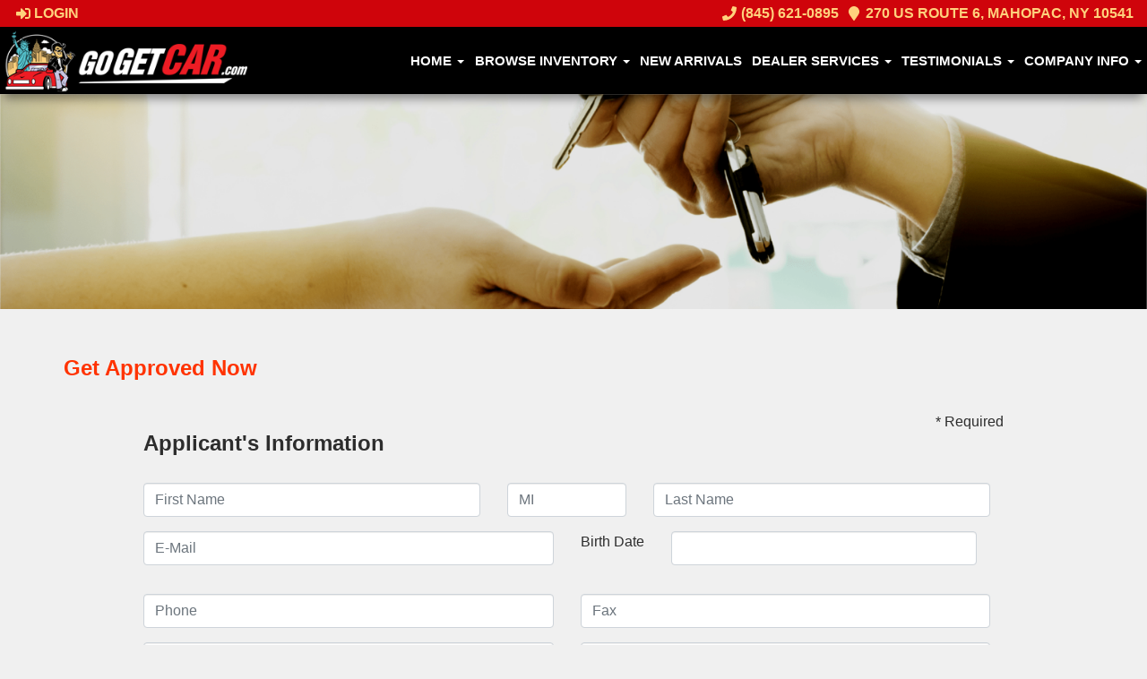

--- FILE ---
content_type: text/html; charset=UTF-8
request_url: https://www.usedcarsmahopacny.com/applications?te_class=autos_app&te_mode=insert&autoID=3753
body_size: 18387
content:
<!DOCTYPE HTML>
<html lang="en">
<head>
	<!--
╔═══════════════════════════════════════════════════════════════════════════════════════════════╗
║         _______ _     _ _______  _____  _______ _______  ______ _______ ______  _______       ║
║         |_____| |     |    |    |     | |______    |    |_____/ |_____| |     \ |_____|       ║
║         |     | |_____|    |    |_____| ______|    |    |    \_ |     | |_____/ |     |       ║
║                                                                                               ║
║ SEO Website Platform Powered by VehiclesNETWORK, an apogeeINVENT company. vehiclesnetwork.com ║
╚═══════════════════════════════════════════════════════════════════════════════════════════════╝
-->
<!-- HTML Meta Tags -->
<title>GoGetCar:: Used Cars Mahopac NY,Pre-Owned Autos New York,10541,Previously Owned Vehicles Putnam County,Used Car Dealer Mahopac,Used Auto Dealership Putnam County,Used Trucks Brewster NY,Used Vans Newburgh,Used SUVs New City,Cheap Cars Mahopac,Affordable Autos Brewster,Pre-Owned Autos Newburgh,Pre-Owned Trucks New City,Pre-Owned Vans Putnam County,Pre-Owned SUVs Mahopac NY,Used Vehicles For Sale Online Applications :</title>
<meta name="title" content="GoGetCar:: Used Cars Mahopac NY,Pre-Owned Autos New York,10541,Previously Owned Vehicles Putnam County,Used Car Dealer Mahopac,Used Auto Dealership Putnam County,Used Trucks Brewster NY,Used Vans Newburgh,Used SUVs New City,Cheap Cars Mahopac,Affordable Autos Brewster,Pre-Owned Autos Newburgh,Pre-Owned Trucks New City,Pre-Owned Vans Putnam County,Pre-Owned SUVs Mahopac NY,Used Vehicles For Sale Online Applications :" />
<meta name="description" content="Used Cars Mahopac NY,Pre-Owned Autos New York,10541,Previously Owned Vehicles Putnam County,Used Car Dealer Mahopac,Used Auto Dealership Putnam County,Used Trucks Brewster NY,Used Vans Newburgh,Used SUVs New City,Cheap Cars Mahopac,Affordable Autos Brewster,Pre-Owned Autos Newburgh,Pre-Owned Trucks New City,Pre-Owned Vans Putnam County,Pre-Owned SUVs Mahopac NY,Used Vehicles For Sale Online Used Cars Mahopac NY,Pre-Owned Autos New York,10541,Previously Owned Vehicles Putnam County,Used Car Dealer Mahopac,Used Auto Dealership Putnam County,Used Trucks Brewster NY,Used Vans Newburgh,Used SUVs New City,Cheap Cars Mahopac,Affordable Autos Brewster,Pre-Owned Autos Newburgh,Pre-Owned Trucks New City,Pre-Owned Vans Putnam County,Pre-Owned SUVs Mahopac NY,Used Vehicles For Sale Online" />
<meta name="keywords" content="used cars mahopac ny,pre-owned autos new york,10541,previously owned vehicles putnam county,used car dealer mahopac,used auto dealership putnam county,used trucks brewster ny,used vans newburgh,used suvs new city,cheap cars mahopac,affordable autos brewster,pre-owned autos newburgh,pre-owned trucks new city,pre-owned vans putnam county,pre-owned suvs mahopac ny,used vehicles for sale online,used cars mahopac ny,pre-owned autos new york,previously owned vehicles putnam county,used car dealer mahopac,used auto dealership putnam county,used trucks brewster ny,used vans newburgh,used suvs new city,cheap cars mahopac,affordable autos brewster,pre-owned autos newburgh,pre-owned trucks new city,pre-owned vans putnam county,pre-owned suvs mahopac ny,used vehicles for sale online" />

<!-- Twitter Meta Tags -->
<meta name="twitter:card" content="summary_large_image">
<meta name="twitter:title" content="GoGetCar:: Used Cars Mahopac NY,Pre-Owned Autos New York,10541,Previously Owned Vehicles Putnam County,Used Car Dealer Mahopac,Used Auto Dealership Putnam County,Used Trucks Brewster NY,Used Vans Newburgh,Used SUVs New City,Cheap Cars Mahopac,Affordable Autos Brewster,Pre-Owned Autos Newburgh,Pre-Owned Trucks New City,Pre-Owned Vans Putnam County,Pre-Owned SUVs Mahopac NY,Used Vehicles For Sale Online Applications :">
<meta name="twitter:description" content="Used Cars Mahopac NY,Pre-Owned Autos New York,10541,Previously Owned Vehicles Putnam County,Used Car Dealer Mahopac,Used Auto Dealership Putnam County,Used Trucks Brewster NY,Used Vans Newburgh,Used SUVs New City,Cheap Cars Mahopac,Affordable Autos Brewster,Pre-Owned Autos Newburgh,Pre-Owned Trucks New City,Pre-Owned Vans Putnam County,Pre-Owned SUVs Mahopac NY,Used Vehicles For Sale Online Used Cars Mahopac NY,Pre-Owned Autos New York,10541,Previously Owned Vehicles Putnam County,Used Car Dealer Mahopac,Used Auto Dealership Putnam County,Used Trucks Brewster NY,Used Vans Newburgh,Used SUVs New City,Cheap Cars Mahopac,Affordable Autos Brewster,Pre-Owned Autos Newburgh,Pre-Owned Trucks New City,Pre-Owned Vans Putnam County,Pre-Owned SUVs Mahopac NY,Used Vehicles For Sale Online">
<meta name="twitter:image" content="">

<!-- Viewport Meta Tag -->
<meta name="viewport" content="width=device-width, initial-scale=1">

<meta name="robots" content="all, index, follow" /><meta name="googlebot" content="all, index, follow" /><meta name="author" content="GoGetCar.com" />
<meta name="copyright" content="Copyright (c) 2026 GoGetCar.com, All Rights Reserved" />
<meta name="reply-to" content="sales@gogetcar.net" />
<meta name="distribution" content="global" />
<meta name="revisit-after" content="14 days" />
<meta http-equiv="content-type" content="text/html; charset=utf-8" />
<meta http-equiv="X-UA-Compatible" content="IE=edge" />
<base href="https://www.usedcarsmahopacny.com/" />

	
<!-- // Add fonts here
<link href='https://fonts.googleapis.com/css?family=Josefin+Sans:400italic,600,600italic,700,700italic,300italic,100italic,400,300,100' rel='stylesheet' type='text/css'>
<link href='https://fonts.googleapis.com/css?family=Lato:400,300,400italic,300italic,700,700italic,900,900italic' rel='stylesheet' type='text/css'>
-->

<!-- Add the slick-theme.css if you want default styling -->
<!-- <link rel="stylesheet" type="text/css" href="//cdn.jsdelivr.net/jquery.slick/1.5.2/slick-theme.css"/> -->


<meta property="og:type" content="website" />
<meta property="og:title" content="GoGetCar:: Used Cars Mahopac NY,Pre-Owned Autos New York,10541,Previously Owned Vehicles Putnam County,Used Car Dealer Mahopac,Used Auto Dealership Putnam County,Used Trucks Brewster NY,Used Vans Newburgh,Used SUVs New City,Cheap Cars Mahopac,Affordable Autos Brewster,Pre-Owned Autos Newburgh,Pre-Owned Trucks New City,Pre-Owned Vans Putnam County,Pre-Owned SUVs Mahopac NY,Used Vehicles For Sale Online Applications :" />
<meta property="og:description" content="Used Cars Mahopac NY,Pre-Owned Autos New York,10541,Previously Owned Vehicles Putnam County,Used Car Dealer Mahopac,Used Auto Dealership Putnam County,Used Trucks Brewster NY,Used Vans Newburgh,Used SUVs New City,Cheap Cars Mahopac,Affordable Autos Brewster,Pre-Owned Autos Newburgh,Pre-Owned Trucks New City,Pre-Owned Vans Putnam County,Pre-Owned SUVs Mahopac NY,Used Vehicles For Sale Online Used Cars Mahopac NY,Pre-Owned Autos New York,10541,Previously Owned Vehicles Putnam County,Used Car Dealer Mahopac,Used Auto Dealership Putnam County,Used Trucks Brewster NY,Used Vans Newburgh,Used SUVs New City,Cheap Cars Mahopac,Affordable Autos Brewster,Pre-Owned Autos Newburgh,Pre-Owned Trucks New City,Pre-Owned Vans Putnam County,Pre-Owned SUVs Mahopac NY,Used Vehicles For Sale Online" />
<meta property="og:url" content="https://www.usedcarsmahopacny.com/applications?te_class=autos_app&amp;te_mode=insert&amp;autoID=3753" />
<link rel="canonical" href="https://www.usedcarsmahopacny.com/applications" />
<link rel="icon" href="uploads/files/15/la/q3/9a/5v/GoGetCar_Favicon.ico" />
<meta name="viewport" content="width=device-width, initial-scale=1"/>
<link rel="stylesheet" href="css_combine?css_cache=JG3Iza7JMKUaGBgeLnXYFI9BZZM.css" type="text/css">
<link rel="stylesheet" href="css_combine?css_cache=FqFQw98QAsCx8QiXMZBvbDGt9-M.css" type="text/css">
<script type="text/javascript" src="js_combine?js_cache=P-Hz03Mj3BrvoiB0RT4j4A1FBKM.js"></script>
<script type="text/javascript" defer src="js_combine?js_cache=HO6wk3jGp7AtPhRSVgLGAOsi8-0.js"></script>
</head>
<body class="page-applications ai_header_navigation_in_front ai_header_navigation_toolbar ai_body applications page-applications">

		<script language="javascript" type="text/javascript">
		<!--
			/* REMOVED CODE TO DELETE SELECTED (we don't have this form so we don't mess with other forms) */
			/* REMOVED CODE TO SORT (we have our own sorting functions) */
			
			if(typeof(ai_site_theme)=='undefined') var ai_site_theme = 'autostrada_new';
	
		//-->
		</script>
		
		<!-- [[DRAW DYNAMIC LIST 'aipg_476-header']] -->
<div class="dynalist dynalist_aipg_476-header" id="dynalist_aipg_476-header">
	
<!-- [NEW DYNAMIC_LIST: aipg_476-header] --><div class="dynalist_entry dynalist_odd dynalist_type-linklist dynalist_first dynalist_last" dlid="1715" id="dl_entry_aipg_476-header_1715">
<div class="dynalist_content" dlid="1715" id="dl_content_1715"><!-- [[DRAW DYNAMIC LIST 'theme_template-autostrada-header']] -->
<div class="dynalist dynalist_theme_template-autostrada-header" id="dynalist_theme_template-autostrada-header">
	
<!-- [NEW DYNAMIC_LIST: theme_template-autostrada-header] --><div class="dynalist_entry dynalist_odd dynalist_type-regular dynalist_first" dlid="1335" id="dl_entry_theme_template-autostrada-header_1335">
<div class="dynalist_content" dlid="1335" id="dl_content_1335"><div id="draw_once_header_navigation" style="display:none"></div><div class="widgbox "  id="widgkey_header_navigation_1251_outer">
<style type='text/css'></style><div class="widg_container widgbox_inner" id="widgkey_header_navigation_1251">
<div class="clearfix not_in_front fixed-top ai_header_navigation">
	<!--DADEF-widg-header_navigation-1251_top:d41d8cd98f-->
	
	<div class="toolbar">
		<div>
			<div class="row">
				
				<div class="col-5 col-md-3">
					
					<div class="ml-3">
						<span class="loggedOffOnly"><a href="login"><i class="fa fa-sign-in"></i> Login</a></span>
						<span class="loggedInOnly"><a href="logoff"><i class="fa fa-sign-out"></i> Logoff</a></span>
					</div>
					
				</div>
				<div class="col-7 col-md-9 text-right">
				
				
					
					
					
					<a href="tel:8456210895"><!--DADEF-widg-header_navigation-1251_phone_icon:f4a1b83b17--><i class="fa fa-phone"></i> (845) 621-0895</a><span class="d-none d-md-inline ml-2"><a href="https://goo.gl/maps/CHLhvAGQZNxFdLXV9" target="_blank"><i class="fa fa-map-marker"></i> 270 US Route 6, Mahopac, NY 10541</a></span>
					
					
				</div>
			</div>
		</div>
	</div>
	
	<div class="bottom-header">
		<div class="navbar navbar-expand-lg justify-content-between">
			
			<a class="navbar-brand d-flex align-items-center" href="./"><div><img src="uploads/dynamic_areas/sV38HIlXzd3xyD3YALPj/54/logo-header.png" /></div></a>
			
			
			<button class="navbar-toggler mr-3 mr-lg-2" type="button" data-toggle="collapse" data-target="#widg-header_navigation-1251" aria-controls="widg-header_navigation-1251" aria-expanded="false" aria-label="Toggle navigation">
				<i class="freycon freycon-bars" aria-hidden="true" style="top: 0"></i> Menu
			</button>
			
			<div class="collapse navbar-collapse" id="widg-header_navigation-1251">
				
				
  <ul id="ai_ul_nav" class="nav navbar-nav ai_menuID_187 ml-auto ai_ul_menu UNQ_92egsl0e3jrpgqmx5fay7xpsnavlevel1">
  <li class="nav-item dropdown haschild" id="li_229"><a class="nav-link" href="home" data-depth="1"  >Home <b class="caret"></b></a>
    <ul class="dropdown-menu navlevel2">
    <li class="nav-item ischild" id="li_191"><a class="nav-link" href="./about-us" data-depth="2"  >About Us</a></li>
    </ul>
  </li>
  <li class="nav-item autos_paddle_menu dropdown haschild" id="li_3609"><a class="nav-link" href="autos" data-depth="1"  >Browse Inventory <b class="caret"></b></a><div class="dropdown-menu mt-0 w-100 shadow border-outline-success autos_paddle_menu_custom">
		<div class="container-fluid">
			<div class="row flex-md-nowrap py-3 mx-auto" style="white-space: nowrap; overflow: auto;">
        <div class="col-12 col-md pr-md-5">
            <div class="paddle_menu_header text-white">Inventory</div>
            <ul class="list-unstyled column-count-md-1">
              <li>
                <a class="dropdown-item" href="autos">All Inventory (60)</a>
              </li>
            </ul>
        </div>
        <div class="col-12 col-md pr-md-5">
          
            <div class="paddle_menu_header text-white">Price</div>
            <ul class="list-unstyled ">
              <li>
                <a class="dropdown-item" href="autos">All Prices (60)</a>
              </li>
              
              <li>
                <a class="dropdown-item" href="autos?include_call_for_price=No&price_range=0%3B5000">$0 - $5,000 (1)</a>
              </li>
              
              <li>
                <a class="dropdown-item" href="autos?include_call_for_price=No&price_range=5000%3B10000">$5,000 - $10,000 (22)</a>
              </li>
              
              <li>
                <a class="dropdown-item" href="autos?include_call_for_price=No&price_range=10000%3B15000">$10,000 - $15,000 (27)</a>
              </li>
              
              <li>
                <a class="dropdown-item" href="autos?include_call_for_price=No&price_range=15000%3B20000">$15,000 - $20,000 (5)</a>
              </li>
              
              <li>
                <a class="dropdown-item" href="autos?include_call_for_price=No&price_range=20000%3B25000">$20,000 - $25,000 (1)</a>
              </li>
              
              <li>
                <a class="dropdown-item" href="autos?include_call_for_price=No&price_range=25000%3B30000">$25,000 - $30,000 (2)</a>
              </li>
              
              <li>
                <a class="dropdown-item" href="autos?include_call_for_price=No&price_range=35000%3B40000">$35,000 - $40,000 (1)</a>
              </li>
              
              <li>
                <a class="dropdown-item" href="autos?include_call_for_price=No&price_range=55000%3B60000">$55,000 - $60,000 (1)</a>
              </li>
              
            </ul>
          
        </div>
				<div class="col-md-auto pr-md-5"></div>
				
				<div class="col-12 col-md pr-md-5">
					<div class="paddle_menu_header text-white">Makes</div>
					<ul class="list-unstyled column-count-md-2">
						
						<li>
							<a class="dropdown-item" style='display: inline-block' href="autos?make=Audi">
								<i class="freycon freycon-make-audi" style="width: 2rem !important"></i>
								
								Audi (2)
							</a>
						</li>
						
						<li>
							<a class="dropdown-item" style='display: inline-block' href="autos?make=BMW">
								<i class="freycon freycon-make-bmw" style="width: 2rem !important"></i>
								
								BMW (2)
							</a>
						</li>
						
						<li>
							<a class="dropdown-item" style='display: inline-block' href="autos?make=Cadillac">
								<i class="freycon freycon-make-cadillac" style="width: 2rem !important"></i>
								
								Cadillac (1)
							</a>
						</li>
						
						<li>
							<a class="dropdown-item" style='display: inline-block' href="autos?make=Chevrolet">
								<i class="freycon freycon-make-chevrolet" style="width: 2rem !important"></i>
								
								Chevrolet (4)
							</a>
						</li>
						
						<li>
							<a class="dropdown-item" style='display: inline-block' href="autos?make=Dodge">
								<i class="freycon freycon-make-dodge" style="width: 2rem !important"></i>
								
								Dodge (1)
							</a>
						</li>
						
						<li>
							<a class="dropdown-item" style='display: inline-block' href="autos?make=Fiat">
								<i class="freycon freycon-make-fiat" style="width: 2rem !important"></i>
								
								Fiat (2)
							</a>
						</li>
						
						<li>
							<a class="dropdown-item" style='display: inline-block' href="autos?make=Ford">
								<i class="freycon freycon-make-ford" style="width: 2rem !important"></i>
								
								Ford (7)
							</a>
						</li>
						
						<li>
							<a class="dropdown-item" style='display: inline-block' href="autos?make=Honda">
								<i class="freycon freycon-make-honda" style="width: 2rem !important"></i>
								
								Honda (2)
							</a>
						</li>
						
						<li>
							<a class="dropdown-item" style='display: inline-block' href="autos?make=Hyundai">
								<i class="freycon freycon-make-hyundai" style="width: 2rem !important"></i>
								
								Hyundai (8)
							</a>
						</li>
						
						<li>
							<a class="dropdown-item" style='display: inline-block' href="autos?make=Infiniti">
								<i class="freycon freycon-make-infiniti" style="width: 2rem !important"></i>
								
								Infiniti (1)
							</a>
						</li>
						
						<li>
							<a class="dropdown-item" style='display: inline-block' href="autos?make=Jeep">
								<i class="freycon freycon-make-jeep" style="width: 2rem !important"></i>
								
								Jeep (4)
							</a>
						</li>
						
						<li>
							<a class="dropdown-item" style='display: inline-block' href="autos?make=Kia">
								<i class="freycon freycon-make-kia" style="width: 2rem !important"></i>
								
								Kia (1)
							</a>
						</li>
						
						<li>
							<a class="dropdown-item" style='display: inline-block' href="autos?make=Mazda">
								<i class="freycon freycon-make-mazda" style="width: 2rem !important"></i>
								
								Mazda (2)
							</a>
						</li>
						
						<li>
							<a class="dropdown-item" style='display: inline-block' href="autos?make=Mercedes-Benz">
								<i class="freycon freycon-make-mercedes-benz" style="width: 2rem !important"></i>
								
								Mercedes-Benz (4)
							</a>
						</li>
						
						<li>
							<a class="dropdown-item" style='display: inline-block' href="autos?make=Nissan">
								<i class="freycon freycon-make-nissan" style="width: 2rem !important"></i>
								
								Nissan (3)
							</a>
						</li>
						
						<li>
							<a class="dropdown-item" style='display: inline-block' href="autos?make=RAM">
								<i class="freycon freycon-make-ram" style="width: 2rem !important"></i>
								
								RAM (3)
							</a>
						</li>
						
						<li>
							<a class="dropdown-item" style='display: inline-block' href="autos?make=Subaru">
								<i class="freycon freycon-make-subaru" style="width: 2rem !important"></i>
								
								Subaru (6)
							</a>
						</li>
						
						<li>
							<a class="dropdown-item" style='display: inline-block' href="autos?make=Toyota">
								<i class="freycon freycon-make-toyota" style="width: 2rem !important"></i>
								
								Toyota (2)
							</a>
						</li>
						
						<li>
							<a class="dropdown-item" style='display: inline-block' href="autos?make=Volkswagen">
								<i class="freycon freycon-make-volkswagen" style="width: 2rem !important"></i>
								
								Volkswagen (3)
							</a>
						</li>
						
						<li>
							<a class="dropdown-item" style='display: inline-block' href="autos?make=Volvo">
								<i class="freycon freycon-make-volvo" style="width: 2rem !important"></i>
								
								Volvo (1)
							</a>
						</li>
						
					</ul>
				</div>
				<div class="col-md-auto pr-md-5"></div>
				
				
				<div class="col-12 col-md pr-md-5">
          <div class="paddle_menu_header text-white">Body Type</div>
					<ul class="list-unstyled">
						
						<li>
							<a class="dropdown-item" href="autos?body_style=Convertible">
								<i class="freycon freycon-vehicle-convertible" style="width: 2rem !important"></i>
								
								Convertible (1)
							</a>
						</li>
						
						<li>
							<a class="dropdown-item" href="autos?body_style=Coupe">
								<i class="freycon freycon-vehicle-coupe" style="width: 2rem !important"></i>
								
								Coupe (3)
							</a>
						</li>
						
						<li>
							<a class="dropdown-item" href="autos?body_style=Pickup%20Truck">
								<i class="freycon freycon-vehicle-pickup" style="width: 2rem !important"></i>
								
								Pickup Truck (4)
							</a>
						</li>
						
						<li>
							<a class="dropdown-item" href="autos?body_style=Sedan">
								<i class="freycon freycon-vehicle-sedan" style="width: 2rem !important"></i>
								
								Sedan (18)
							</a>
						</li>
						
						<li>
							<a class="dropdown-item" href="autos?body_style=SUV">
								<i class="freycon freycon-vehicle-suv" style="width: 2rem !important"></i>
								
								SUV (16)
							</a>
						</li>
						
						<li>
							<a class="dropdown-item" href="autos?body_style=Van%2FMinivan">
								<i class="freycon freycon-vehicle-[[body_type_icons.van/minivan]]" style="width: 2rem !important"></i>
								
								Van/Minivan (5)
							</a>
						</li>
						
						<li>
							<a class="dropdown-item" href="autos?body_style=Wagon">
								<i class="freycon freycon-vehicle-wagon" style="width: 2rem !important"></i>
								
								Wagon (6)
							</a>
						</li>
						
					</ul>
				</div>
				<div class="col-md-auto pr-md-5"></div>
				
				
			</div>
		</div>
	</div>
	<script async>
		$(function(){
			$('.autos_paddle_menu_custom').parent().addClass('position-static');
		});
	</script>
  <style>
  .paddle_menu_header
  {
    margin-bottom: 3px !important;
    padding-bottom: 3px !important;
    border-bottom: 1px solid #ffffff;
  }
  </style>

</li>
  <li class="nav-item" id="li_3378"><a class="nav-link" href="autos?only_new_arrival=Yes" data-depth="1"  >New Arrivals</a></li>
  <li class="nav-item dropdown haschild" id="li_189"><a class="nav-link" href="#" data-depth="1"  >Dealer Services <b class="caret"></b></a>
    <ul class="dropdown-menu navlevel2">
    <li class="nav-item ischild" id="li_196"><a class="nav-link" href="find-vehicle" data-depth="2"  >Vehicle Locating</a></li>
    <li class="nav-item ischild" id="li_197"><a class="nav-link" href="./sell-your-auto" data-depth="2"  >Trade Or Sell</a></li>
    <li class="nav-item ischild" id="li_216"><a class="nav-link" href="available-warranties" data-depth="2"  >Available Warranties</a></li>
    </ul>
  </li>
  <li class="nav-item dropdown haschild" id="li_201"><a class="nav-link" href="testimonials" data-depth="1"  >Testimonials <b class="caret"></b></a>
    <ul class="dropdown-menu navlevel2">
    <li class="nav-item ischild" id="li_202"><a class="nav-link" href="customer-survey" data-depth="2"  >Write a Review</a></li>
    </ul>
  </li>
  <li class="nav-item dropdown haschild" id="li_192"><a class="nav-link" href="#" data-depth="1"  >Company Info <b class="caret"></b></a>
    <ul class="dropdown-menu navlevel2">
    <li class="nav-item ischild" id="li_193"><a class="nav-link" href="contact-us" data-depth="2"  >Contact Us</a></li>
    <li class="nav-item ischild" id="li_195"><a class="nav-link" href="locations" data-depth="2"  >Map &amp; Directions</a></li>
    </ul>
  </li>
  </ul>

				

				
				<ul id="autos_right_menu" class="nav navbar-nav ai_ul_menu float-right">
</ul>
<script async type="text/javascript">
var main_height = $("#ai_ul_nav").height();
var autos_div_height = $("#autos_right_menu").height();
var difference = (autos_div_height - main_height);
var new_padding_top = parseInt($("#autos_right_menu LI:last-child A").css("padding-top"));
new_padding_top = new_padding_top - (difference/2);
var new_padding_bottom = parseInt($("#autos_right_menu LI:last-child A").css("padding-bottom"));
new_padding_bottom = new_padding_bottom - (difference/2);
$("#autos_right_menu LI A.nav-link").css({"padding-top":new_padding_top,"padding-bottom":new_padding_bottom});
</script>
				
			</div>
		</div>
		<!--DADEF-widg-header_navigation-1251_bottom:d41d8cd98f-->
	</div>
</div>
</div>
</div>

</div><!-- END dynalist_content dlid 1335 -->
</div><!-- END #dl_entry_theme_template-autostrada-header_1335 --><div class="dynalist_entry dynalist_even dynalist_type-regular" dlid="2149" id="dl_entry_theme_template-autostrada-header_2149">
<div class="dynalist_content" dlid="2149" id="dl_content_2149"><div id="draw_once_raw_embed_code" style="display:none"></div><div class="widgbox "  id="widgkey_raw_embed_code_1897_outer">
<style type='text/css'></style><div class="widg_container widgbox_inner" id="widgkey_raw_embed_code_1897">
</div>
</div>

</div><!-- END dynalist_content dlid 2149 -->
</div><!-- END #dl_entry_theme_template-autostrada-header_2149 --><div class="dynalist_entry dynalist_odd dynalist_type-regular dynalist_last" dlid="2517" id="dl_entry_theme_template-autostrada-header_2517">
<div class="dynalist_content" dlid="2517" id="dl_content_2517"><div class="widgbox "  id="widgkey_raw_embed_code_2238_outer">
<style type='text/css'></style><div class="widg_container widgbox_inner" id="widgkey_raw_embed_code_2238">
</div>
</div>

</div><!-- END dynalist_content dlid 2517 -->
</div><!-- END #dl_entry_theme_template-autostrada-header_2517 --></div>
<!-- [[END DYNAMIC LIST 'theme_template-autostrada-header']] -->

</div><!-- END dynalist_content dlid 1715 -->
</div><!-- END #dl_entry_aipg_476-header_1715 --></div>
<!-- [[END DYNAMIC LIST 'aipg_476-header']] -->


<!-- [[DRAW DYNAMIC LIST 'aipg_476-body_header']] -->
<div class="dynalist dynalist_aipg_476-body_header" id="dynalist_aipg_476-body_header">
	
<!-- [NEW DYNAMIC_LIST: aipg_476-body_header] --><div class="dynalist_entry dynalist_odd dynalist_type-regular dynalist_first dynalist_last" dlid="1714" id="dl_entry_aipg_476-body_header_1714">
<div class="dynalist_content" dlid="1714" id="dl_content_1714"><div id="draw_once_wysiwyg" style="display:none"></div><div class="widgbox "  id="widgkey_wysiwyg_1557_outer">
<div class="widg_container widgbox_inner" id="widgkey_wysiwyg_1557">
<div><img src="uploads/dynamic_areas/OFxFQPAnaeUxvJzCnD4T/34/autoSTRADA_Financing_min.png" width="100%" /></div><div><br /></div><div><br /></div></div>
</div>

</div><!-- END dynalist_content dlid 1714 -->
</div><!-- END #dl_entry_aipg_476-body_header_1714 --></div>
<!-- [[END DYNAMIC LIST 'aipg_476-body_header']] -->

<div class="clearfix"></div>
<!-- [[DRAW DYNAMIC LIST 'aipg_476-body']] -->
<div class="dynalist dynalist_aipg_476-body" id="dynalist_aipg_476-body">
	
<!-- [NEW DYNAMIC_LIST: aipg_476-body] --><div class="dynalist_entry dynalist_odd dynalist_type-regular dynalist_first" dlid="1716" id="dl_entry_aipg_476-body_1716">
<div class="dynalist_content" dlid="1716" id="dl_content_1716"><div id="draw_once_autos_credit_app" style="display:none"></div><div class="widgbox widg-layout-max_1150 widg-padding-padding_left_right_25px"  id="widgkey_autos_credit_app_1558_outer">
<div class="widg_container widgbox_inner" id="widgkey_autos_credit_app_1558">
<div style="padding:6px;"><div data-name="autos_app_header" id="" data-width="750" data-height="390" data-href="dynamic_areas.php?ai_skin=full_page&amp;te_class=dynamic_areas&amp;te_mode=update&amp;te_key=550&amp;inline=false&amp;history=true&amp;te_auth=&amp;hide_buttons=&amp;custom_buttons=&amp;mode=wysiwyg&amp;allow_HTML_edit1" class="dynamic_area_content dynamic_area_550" rel="dynamic_area_550"><font color="#ff3300" face="Source Sans Pro, sans-serif" size="5"><b>Get Approved Now</b></font><div><font color="#ff3300" face="Source Sans Pro, sans-serif" size="5"><b><br /></b></font></div><!--NoExtraFonts--></div></div><script language="javascript">
	<!--
	function expand(elem_id) {
		var elem = document.getElementById(elem_id);
		if (elem.style.display == "none") {
			elem.style.display = "block";
		} else {
			elem.style.display = "none";
		}
	}
		//-->
</script>

<style type="text/css">
<!--
	hr {
		border : 1px solid #c0c0c0;
		border-width : 1px 0 0 0;
		height : 1px;
		margin-top : 1em;
	}
	fieldset.sub_section {
		border : 2px solid #808080;
		text-align : left;
		font-weight : normal;
	}
	fieldset.sub_section table th {
		text-align : right;
	}
	.appHeader {
		text-align : left;
	}
	table th {
		font-weight : normal;
	}
-->
</style>

<div class="container">

    <form name="frmApp" id="frmApp" method="post" action="applications?te_mode=insert&te_key=&te_class=autos_app&te_auth=T0FFMjp8OLN0S-eSulNxb0MYoTXMeDqfCsmxpE5bIP_w45hhhKnTyad4emhtVX3oOTRfvhcQSt1_6jrWMLoN" onSubmit="return checkForm();" data-ajax="false">

    	
    	<input type="hidden" name="redemption_code" id="redemption_code" value="QWJSQ-TVUIE"/>
    	<input type="hidden" name="app_alert" id="app_alert" value="0"/>
    	<input type="hidden" name="autoID" id="autoID" value="3753"/>
    	<input type="hidden" name="VIN" id="VIN" value=""/>

	<div class="required_label text-right">* Required</div>
	
	<div>
    	<legend class="appHeader">
    	    <strong>Applicant's Information</strong>
    	</legend>
    	<br>

    	<div class="row">
		<div class="pb-3 col-md-5 col-8">
			<input placeholder="First Name" name="first_name" type="text" id="first_name" maxlength="100" class="form-control lettersonly_req fname" value="" >
		</div>
		<div class="pb-3 col-md-2 col-4">
			<input placeholder="MI" name="mi" type="text" id="mi" maxlength="100" class="form-control lettersonly_notreq" value="">
		</div>
		<div class="pb-3 col-md-5 col-12">
			<input placeholder="Last Name" name="last_name" type="text" id="last_name" class="form-control lettersonly_req lname" value="" >
		</div>
    	</div>

    	<div class="row">
		<div class="pb-3 col-lg-6 col-12">
			<input placeholder="E-Mail" name="email" type="text" id="email" maxlength="255" class="form-control comm_email_req comm" value="" >
		</div>
		<div class="pb-3 col-lg-6 col-12">
			<div class="row">
				<div class="pb-3 col-md-auto col-12">
					Birth Date
				</div>
				<div class="pb-3 col">
					<input name="birth_date" type="text" id="birth_date" maxlength="50" class="form-control datepicker date_req" value="">
					<span class="error_msg"></span>
				</div>
			</div>
		</div>
    	</div>

    	<div class="row">
		<div class="pb-3 col-md-6 col-12">
			<input placeholder="Phone" name="phone" type="text" id="phone" maxlength="50" class="form-control comm_phone_req comm" class="form-control" value="" >
		</div>
		<div class="pb-3 col-md-6 col-12">
			<input placeholder="Fax" name="fax" type="text" id="fax" maxlength="50" class="form-control phone_notreq" value="" >
		</div>
    	</div>

    	<div class="row">
		<div class="pb-3 col-md-6 col-12">
			<input placeholder="Social Security #" name="ssn" type="text" id="ssn" maxlength="50" class="form-control ssn_req" value="" >
		</div>
		<div class="pb-3 col-md-6 col-12">    			
    			<input placeholder="Mother's maiden name" name="mothers_maiden" type="text" id="mothers_maiden" class="form-control letters_min2_notreq" value="" >
    		</div>
    	</div>

	<!------------------------------------------------------------------------>
    	<div class="row">
    		<div class="pb-3 col-12">
    			<hr>
			<strong>Primary Residence</strong>
    		</div>
    	</div>

    	<div class="row">
    		<div class="pb-3 col-12">
    			<input placeholder="Address Line 1" name="street_1" type="text" id="street_1" size="50" maxlength="100" style="width:100%;" class="form-control string_min5_req" value="" >
    		</div>
    	</div>

    	<div class="row">
    		<div class="pb-3 col-12">
    			<input placeholder="Address Line 2" name="street_2" type="text" id="street_2" size="50" maxlength="100" style="width:100%;" class="form-control string_min3_notreq" value="" >
    		</div>
    	</div>

    	<div class="row">
    		<div class="pb-3 col-md-4 col-12">
    			<input placeholder="City" name="city" type="text" id="city" maxlength="100" class="form-control letters_min2_req" value="" >
    		</div>
    		<div class="pb-3 col-md-4 col-12">
    			<input placeholder="State" name="state" type="text" id="state" maxlength="100" class="form-control letters_min2_req" value="" >
    		</div>
    		<div class="pb-3 col-md-4 col-12">
    			<input placeholder="Postal Code" name="postal_code" type="text" id="postal_code" maxlength="50" class="form-control zipcode_req" value="" >
    		</div>
    	</div>

    	<div class="row">
    		<div class="pb-3 col-lg-7 col-12">
			<div class="row">
				<div class="col-md-auto col-12">
					Time at this Residence
				</div>
				<div class="col">
					<input name="years_current_res" type="text" id="years_current_res" maxlength="11" placeholder="Years *" class="form-control numb_min1_max4_req" value="" >
				</div>
				<div class="col">
					<input name="months_current_res" type="text" id="months_current_res" maxlength="11" placeholder="Months *" class="form-control numb_min1_max4_req" value="" >
				</div>
			</div>
    		</div>
			
		<div class="pb-3 col-lg-5 col-12">
			<div class="row">
				<div class="col-sm-auto col-12">
					Residency Type
				</div>
				<div class="col">
					<input name="primary_res" type="radio" value="own" class="this_req"  >
					Own 	&nbsp;
					<input name="primary_res" type="radio" value="rent" class="this_req"  >
					Rent &nbsp;
					<input name="primary_res" type="radio" value="other" class="this_req"  >
					Other
				</div>
			</div>
		</div>
    	</div>

    	<div class="row">
    		<div class="pb-3 col-md-6 col-12 input-group">
			<div class="input-group-prepend"><span class="input-group-text">$</span></div>
    			<input placeholder="Total monthly housing payment" name="monthly_housing_pmt" type="text" id="monthly_housing_pmt" maxlength="11" class="form-control numb_min1_max4_req" value="" >
    		</div>
    		<div class="pb-3 col-md-6 col-12">
			<input placeholder="Total years as a homeowner" name="years_as_homeowner" type="text" id="years_as_homeowner" size="5" maxlength="11" class="form-control numb_min1_max4_notreq" value="" >
    		</div>
          </div>

    	<!------------------------------------------------------------------------>
		
	<div class="row">
    		<div class="pb-3 col-12">
			<hr>
    			<strong>Previous Residence</strong>

    						<input type="checkbox" name="show_prevResidence" value=""  onclick="expand('prev_residence');" /><br>
			<font size="-1">(If less than 2 years at current residence)</font>
    		</div>
    	</div>
	</div>

	<!-- prevResidence -->
	<div id="prev_residence" style="display:none;">

	<div class="row">
		<div class="pb-3 col-12">
			<input placeholder="Address 1" name="prev_street_1" type="text" id="prev_street_1" size="50" maxlength="100" class="form-control string_min3_notreq"  value="" >
		</div>
	</div>

	<div class="row">
		<div class="pb-3 col-12">
			<input placeholder="Address 2" name="prev_street_2" type="text" id="prev_street_2" size="50" maxlength="100" class="form-control string_min3_notreq"  value="" >
		</div>
	</div>

	<div class="row">
		<div class="pb-3 col-md-4 col-12">
			<input placeholder="City" name="prev_city" type="text" id="prev_city" maxlength="100" class="form-control letters_min2_notreq" value="" >
		</div>
		<div class="pb-3 col-md-4 col-12">
    			<input placeholder="State" name="prev_state" type="text" id="prev_state" maxlength="100" class="form-control lettersonly_notreq" value="" >
		</div>
		<div class="pb-3 col-md-4 col-12">
    			<input placeholder="Postal Code" name="prev_postal_code" type="text" id="prev_postal_code" maxlength="50" size="10" class="form-control zipcode_notreq" value="" >
		</div>
	</div>

	<div class="row">
		<div class="pb-3 col-12">
			<div class="row">
				<div class="col-md-auto col-12">
					 Amount of Time at this Residence:
				</div>
				<div class="col">
					<input placeholder="Years" name="prev_years_res" type="text" id="prev_years_res" maxlength="11"  class="form-control numb_min1_max4_notreq" value="" >
				</div>
				<div class="col">
					<input placeholder="Months" name="prev_months_res" type="text" id="prev_months_res" maxlength="11" class="form-control numb_min1_max4_notreq" value="" >
				</div>
			</div>
		</div>
	</div>

	</div>
	<!-- prevResidence -->

	<!------------------------------------------------------------------------>
	
	<div class="row">
		<div class="pb-3 col-12">
			<hr>
			<strong>Mailing Address</strong>
				            <input type="checkbox" name="show_mailAddress" value=""  onclick="expand('mailAddress');" /><br>
	            <font size="-1">(If different than primary address)</font>
		</div>
	</div>

	<!-- mailAddress -->
	<div id="mailAddress" style="display:none">

	<div class="row">
		<div class="pb-3 col-12">			
			<input placeholder="Address 1" name="mail_street_1" type="text" id="mail_street_1" size="50" maxlength="100" class="form-control string_min3_notreq"  value="" >
		</div>
	</div>

	<div class="row">
		<div class="pb-3 col-12">			
			<input placeholder="Address 2" name="mail_street_2" type="text" id="mail_street_2" size="50" maxlength="100" class="form-control string_min3_notreq"  value="" >
		</div>
	</div>

	<div class="row">
		<div class="pb-3 col-md-4 col-12">			
			<input placeholder="City" name="mail_city" type="text" id="mail_city" maxlength="100" class="form-control lettersonly_notreq" value="" >
		</div>
		<div class="pb-3 col-md-4 col-12">
    			<input placeholder="State" name="mail_state" type="text" id="mail_state" maxlength="100" class="form-control lettersonly_notreq" value="" >
		</div>
		<div class="pb-3 col-md-4 col-12">
    			<input placeholder="Postal Code" name="mail_postal_code" type="text" id="mail_postal_code" maxlength="50" size="10" class="form-control zipcode_req" value="" >
		</div>
	</div>

	</div>
	<!-- mailAddress -->
	<!------------------------------------------------------------------------>

	<div class="row">
		<div class="pb-3 col-12">
			<hr>
			<strong>Current Employment</strong>
		</div>
	</div>

	<div class="row">
		<div class="pb-3 col-md-6 col-12">			
			<input placeholder="Occupation" name="occupation" type="text" id="occupation" maxlength="100" class="form-control string_min3_notreq" value="" >
		</div>
		<div class="pb-3 col-md-6 col-12">			
			<input placeholder="Employer" name="employer" type="text" id="employer" size="40" maxlength="100" class="form-control string_min3_notreq" value="" >
		</div>
	</div>

	<div class="row">
		<div class="pb-3 col-12">
			<div class="row">
				<div class="col-md-auto col-12">
					Payment Type
				</div>
				<div class="col-auto">
					<input placeholder="" name="payment_type" type="radio" class="form-check-inline" value="hourly"  > Hourly
				</div>
				<div class="col-auto">
					<input placeholder="" name="payment_type" type="radio" class="form-check-inline" value="salary"  > Salary
				</div>
				<div class="col-auto">
					<input placeholder="" name="payment_type" type="radio" class="form-check-inline" value="other"    > Other
				</div>
			</div>
		</div>
	</div>

	<div class="row">
		<div class="pb-3 col-md-6 col-12">			
			<input placeholder="Hire Date" name="hire_date" type="text" id="hire_date" maxlength="50" class="form-control string_min3_notreq" value="" >
		</div>
		<div class="pb-3 col-md-6 col-12">			
			<input placeholder="Work Phone" name="work_phone" type="text" id="work_phone" maxlength="50" class="form-control phone_notreq" value="" >
		</div>
	</div>

	<div class="row">
		<div class="pb-3 col-md-5 col-12">
			<div class="row">
				<div class="col-md-auto col-12">
					Self-Employed?
				</div>
				<div class="col">
					<input name="self_employed" type="radio" class="form-check-inline" value="yes" class="form-control"  > Yes
					&nbsp &nbsp; &nbsp;
					<input name="self_employed" type="radio" class="form-check-inline" value="no" class="form-control"  > No
				</div>
			</div>
		</div>
		<div class="pb-3 col-md-7 col-12 input-group">
			<div class="input-group-prepend"><span class="input-group-text">$</span></div>
			<input placeholder="Gross Monthly Income" name="gross_monthly_income" type="text" id="gross_monthly_income" size="11" maxlength="20" class="form-control money_notreq" value="" >
		</div>
	</div>

	<div class="row">
		<div class="pb-3 col-lg-auto col-12">
			How long employed by this employer?
		</div>
		<div class="pb-3 col-md-4 col-6">
	    		<input placeholder="Years" name="current_employer_years" type="text" id="current_employer_years" maxlength="11" class="form-control numb_min1_max4_notreq" value="" >
		</div>
		<div class="pb-3 col-md-4 col-6">
	    		<input placeholder="Months" name="current_employer_months" type="text" id="current_employer_months" maxlength="11" class="form-control numb_min1_max4_notreq" value="" >
		</div>
	</div>

	<div class="row">
		<div class="pb-3 col-12">			
			<input placeholder="Address 1" name="work_street_1" type="text" id="work_street_1" maxlength="100" class="form-control string_min3_notreq" value="" >
		</div>
	</div>

	<div class="row">
    		<div class="pb-3 col-12">			
			<input placeholder="Address 2" name="work_street_2" type="text" id="work_street_2" maxlength="100" class="form-control string_min3_notreq"   value="" >
		</div>
	</div>

	<div class="row">
		<div class="pb-3 col-md-4 col-12">
			<input placeholder="City" name="work_city" type="text" id="work_city" maxlength="100" class="form-control lettersonly_notreq" value="" >
		</div>
		<div class="pb-3 col-md-4 col-12">
			<input placeholder="State" name="work_state" type="text" id="work_state" maxlength="100" class="form-control lettersonly_notreq" value="" >
		</div>
    		<div class="pb-3 col-md-4 col-12">
			
			<input placeholder="Postal Code" name="work_postal_code" type="text" id="work_postal_code" maxlength="50" class="form-control zipcode_notreq" value="" >
		</div>
	</div>
	
	<!------------------------------------------------------------------------>

	<div class="row">
		<div class="pb-3 col-12">
			<hr>
			<strong>Previous Employment</strong>
						<input type="checkbox" name="show_prevEmployment" value=""  onclick="expand('prevEmployment');" /><br>
			<font size="-1">(If less than 2 years at current employment)</font>
		</div>
	</div>

	<!-- prevEmployment -->
	<div id="prevEmployment" style="display:none;">

	<div class="row">
		<div class="pb-3 col-12">			
			<input placeholder="Employer" name="prev_employer" type="text" id="prev_employer" maxlength="100" class="form-control string_min3_notreq" value="" >
		</div>
	</div>

	<div class="row">
		<div class="pb-lg-0 pb-3 col-lg-4 col-12">
			How long employed by this employer?
		</div>
		<div class="pb-3 col-md-4 col-6">
			<input placeholder="Years" name="prev_employer_years" type="text" id="prev_employer_years" maxlength="11" class="form-control numb_min1_max4_notreq" value="" >
		</div>
		<div class="pb-3 col-md-4 col-6">
			<input placeholder="Months" name="prev_employer_months" type="text" id="prev_employer_months" maxlength="11" class="form-control numb_min1_max4_notreq" value="" >
		</div>
	</div>

	<div class="row">
		<div class="pb-3 col-12">
			<input placeholder="Address 1" name="prev_employer_street_1" type="text" id="prev_employer_street_1" maxlength="100" class="form-control string_min3_notreq" value="" >
		</div>
	</div>

	<div class="row">
		<div class="pb-3 col-12">			
			<input placeholder="Address 2" name="prev_employer_street_2" type="text" id="prev_employer_street_2" maxlength="100" class="form-control string_min3_notreq" value="" >
		</div>
	</div>

	<div class="row">
		<div class="pb-3 col-md-4 col-12">
    			<input placeholder="City" name="prev_employer_city" type="text" id="prev_employer_city" maxlength="100" class="form-control lettersonly_notreq" value="" >
		</div>
		<div class="pb-3 col-md-4 col-12">
			<input placeholder="State" name="prev_employer_state" type="text" id="prev_employer_state" maxlength="100" class="form-control lettersonly_notreq" value="" >
		</div>
		<div class="pb-3 col-md-4 col-12">			
			<input placeholder="Postal Code" name="prev_employer_postal_code" type="text" id="prev_employer_postal_code" maxlength="50" class="form-control" value="" >
		</div>
	</div>

    	</div>
	<!-- prevEmployment -->
	<!------------------------------------------------------------------------>

	<div class="row">
		<div class="pb-3 col-12">
			<hr>
			<strong>Financials</strong>
		</div>
	</div>

	<div class="row">
		<div class="pb-3 col-12 input-group">
			<div class="input-group-prepend"><span class="input-group-text">$</span></div>
			<input placeholder="Other Monthly Income" name="other_monthly_income" type="text" id="other_monthly_income" maxlength="20" class="form-control money_notreq" value="" >
		</div>
	</div>

	<div class="row">
		<div class="pb-3 col-12">
			Please list other income sources<br>
			<textarea name="other_income_source" cols="65" rows="4" class="form-control" id="other_income_source"></textarea>
		</div>
	</div>

	<div class="row">
		<div class="pb-3 col-lg-7 col-md-10 col-12">
			<div class="row">
				<div class="col-md-auto col-12">
					Checking Account				</div>
				<div class="col-auto">
					<input name="checking" type="radio" value="yes" class="form-check-inline"  > Yes
				</div>
				<div class="col-auto">
					<input name="checking" type="radio" value="no" class="form-check-inline"  >No
				</div>
				<div class="col input-group">
					<div class="input-group-prepend"><span class="input-group-text">$</span></div>
					<input placeholder="Current Balance" name="checking_balance" type="text" id="checking_balance" maxlength="20" class="form-control money_notreq" value="" >
				</div>
			</div>
		</div>
	</div>

	<div class="row">
		<div class="pb-3 col-lg-7 col-md-10 col-12">
			<div class="row">
				<div class="col-md-auto col-12">
					Savings Account?				</div>
				<div class="col-auto">
					<input name="savings" type="radio" value="yes" class="form-check-inline"  > Yes
				</div>
				<div class="col-auto">
					<input name="savings" type="radio" value="no" class="form-check-inline"  > No
				</div>
				<div class="col input-group">
					<div class="input-group-prepend"><span class="input-group-text">$</span></div>
					<input placeholder="Current Balance" name="savings_balance" type="text" id="savings_balance" maxlength="20" class="form-control money_notreq" value="" >
				</div>
			</div>
		</div>
	</div>

	<div class="row">
		<div class="pb-3 col-md-6 col-12 input-group">
			<div class="input-group-prepend"><span class="input-group-text">$</span></div>
			<input placeholder="Other liquid assets" name="other_liquid" type="text" id="other_liquid" maxlength="20" class="form-control" value="" >
		</div>

		<div class="pb-3 col-md-6 col-12">
			<input placeholder="Bank Name" name="bank" type="text" id="bank" maxlength="100" class="form-control string_min3_notreq" value="" >
		</div>
	</div>

	<div class="row">
		<div class="pb-3 col-12">
			Please list other liquid asset sources
			<textarea name="other_liquid_sources" cols="65" rows="4" class="form-control" id="other_liquid_sources"></textarea>
		</div>
	</div>
	
	<!------------------------------------------------------------------------>
<!------------------------------------------------------------------------>
	<!------------------------------------------------------------------------>

	<div class="row">
		<div class="pb-3 col-12">
			<hr>
		</div>
	</div>

	<div class="row">
		<div class="pb-3 col-sm-5 col-lg-4 col-12">
			Do you Have a Co-Applicant? (co-buyer, co-signer)
		</div>
		<div class="pb-3 col-sm-4 col-12">
			<div class="form-check-inline">
				<input type="radio" name="coapplicant_exists" id="coapplicant_exists" value="yes" onClick="if(this.checked != ''){document.getElementById('tableCoApp').style.display='block';document.getElementById('tableCoAppFin').style.display='block';}"  > &nbsp; Yes
				&nbsp; &nbsp; &nbsp;
				<input type="radio" name="coapplicant_exists" id="coapplicant_exists" value="no" onClick="if(this.checked != ''){document.getElementById('tableCoApp').style.display='none';document.getElementById('tableCoAppFin').style.display='none';}" checked > &nbsp; No
			</div>
		</div>
	</div>

	<fieldset id="tableCoApp" style="display:none; ">
		<legend class="appHeader">
			<strong>Co-Applicant's Information</strong> (to be filled out by the co-applicant)
		</legend>

	<div class="row">
		<div class="pb-3 col-md-5 col-8">    			
    			<input placeholder="First Name" name="co_first_name" type="text" id="co_first_name" maxlength="100" class="form-control letters_min2_notreq" value="" >
		</div>
		<div class="pb-3 col-md-2 col-4">    			
    			<input placeholder="MI" name="co_mi" type="text" id="co_mi" size="3" maxlength="100" class="form-control lettersonly_notreq" value="" >
		</div>
		<div class="pb-3 col-md-5 col-12">    			
    			<input placeholder="Last Name" name="co_last_name" type="text" id="co_last_name" maxlength="100" class="form-control letters_min2_notreq" value="" >
		</div>
	</div>

	<div class="row">
		<div class="pb-3 col-lg-6 col-12">
			<input placeholder="E-Mail" name="co_email" type="text" id="co_email" maxlength="255" class="form-control email_notreq" value="" >
		</div>
		<div class="pb-3 col-lg-6 col-12">
			<div class="row">
				<div class="col-md-auto col-12">
					Birth Date
				</div>
				<div class="col">
					<input name="co_birth_date" type="text" id="co_birth_date" maxlength="50" class="form-control datepicker" value="">
					<span class="error_msg"></span>
				</div>
			</div>
		</div>
	</div>

	<div class="row">
		<div class="pb-3 col-md-6 col-12">			
			<input placeholder="Phone" name="co_phone" type="text" id="co_phone" maxlength="50" class="form-control phone_notreq" value="" >
		</div>
		<div class="pb-3 col-md-6 col-12">    			
			<input placeholder="Fax" name="co_fax" type="text" id="co_fax" maxlength="50" class="form-control phone_notreq" value="" >
    		</div>
	</div>

	<div class="row">
		<div class="pb-3 col-md-6 col-12">
    			<input placeholder="Social Security #" name="co_ssn" type="text" id="co_ssn" maxlength="50" class="form-control ssn_notreq" value="" >
		</div>
		<div class="pb-3 col-md-6 col-12">			
			<input placeholder="Mothers maiden name" name="co_mothers_maiden" type="text" id="co_mothers_maiden letters_min2_notreq" maxlength="100" class="form-control" value="" >
		</div>
	</div>

	<!------------------------------------------------------------------------>
	
	<div class="row">
		<div class="pb-3 col-12">
			<hr>
			<strong>Primary Residence </strong>
		</div>
	</div>

	<div class="row">
		<div class="pb-3 col-12">			
			<input placeholder="Address 1" name="co_street_1" type="text" id="co_street_1" size="50" maxlength="100" class="form-control string_min3_notreq" value="" >
		</div>
	</div>

	<div class="row">
		<div class="pb-3 col-12">
			<input placeholder="Address 2" name="co_street_2" type="text" id="co_street_2" size="50" maxlength="100" class="form-control string_min3_notreq" value="" >
		</div>
	</div>

	<div class="row">
		<div class="pb-3 col-md-4 col-12">
			<input placeholder="City" name="co_city" type="text" id="co_city" maxlength="100" class="form-control string_min3_notreq" value="" >
		</div>
		<div class="pb-3 col-md-4 col-12">
    		      <input placeholder="State" name="co_state" type="text" id="co_state" maxlength="100" class="form-control lettersonly_notreq" value="" >
		</div>
		<div class="pb-3 col-md-4 col-12">    		      
    		      <inputplaceholder="Postal Code"  name="co_postal_code" type="text" id="co_postal_code" maxlength="50" class="form-control zipcode_notreq" value="" >
		</div>
	</div>

	<div class="row">
		<div class="pb-3 col-lg-6 col-12">
			<div class="row">
				<div class="col-lg-auto col-12">
					Time at this Residence:
				</div>
				<div class="col">
					<input name="co_years_current_res" type="text" id="co_years_current_res" placeholder="years" maxlength="11" class="form-control numb_min1_max4_notreq" value="" >
				</div>
				<div class="col">
					<input name="co_months_current_res" type="text" id="co_months_current_res"  placeholder="months" maxlength="11" class="form-control numb_min1_max4_notreq" value="" >
				</div>
			</div>
		</div>				
		<div class="pb-3 col-lg-6 col-12">
			<div class="row">
				<div class="col-md-auto col-12">
					Residence Type:
				</div>
				<div class="col-auto">
					<input name="co_primary_res" type="radio" value="own"  > Own
				</div>
				<div class="col-auto">
					<input name="co_primary_res" type="radio" value="rent"  > Rent
				</div>
				<div class="col-auto">
					<input name="co_primary_res" type="radio" value="other"  > Other
				</div>
			</div>
		</div>
	</div>

	<div class="row">
		<div class="pb-3 col-sm-6 col-12 input-group">
			<div class="input-group-prepend"><span class="input-group-text">$</span></div>
			<input placeholder="Total monthly housing payment" name="co_monthly_housing_pmt" type="text" id="co_monthly_housing_pmt" maxlength="11" class="form-control money_notreq" value="" >
		</div>
		<div class="pb-3 col-sm-6 col-12">
            	<input placeholder="Total years as a homeowner" name="co_years_as_homeowner" type="text" id="co_years_as_homeowner" maxlength="11" class="form-control string_min1_notreq" value="" >
		</div>
	</div>

	<!------------------------------------------------------------------------>

	<div class="row">
		<div class="pb-3 col-12">
			<hr>
			<strong>Previous Residence</strong>
				            <input type="checkbox" name="show_co_prev_residence" class="form-check-inline"  onclick="expand('co_prev_residence');" /><br>
	            <font size="-1">(If less than 2 years at current residence)</font>
		</div>
	</div>

      <!-- co_prev_residence -->
	<div id="co_prev_residence" style="display:none;">

	<div class="row">
  		<div class="pb-3 col-12">
	        		<input placeholder="Address 1" name="co_prev_street_1" type="text" id="co_prev_street_1" size="50" maxlength="100" class="form-control string_min3_notreq"  value="" >
		</div>
	</div>

	<div class="row">
		<div class="pb-3 col-12">
	        		<input placeholder="Address Line 2" name="co_prev_street_2" type="text" id="co_prev_street_2" maxlength="100" class="form-control string_min3_notreq" value="" >
		</div>
	</div>

	<div class="row">
		<div class="pb-3 col-md-5 col-12">
			<input placeholder="City" name="co_prev_city" type="text" id="co_prev_city" maxlength="100" class="form-control lettersonly_notreq" value="" >
		</div>
		<div class="pb-3 col-md-2 col-12">
			<input placeholder="State" name="co_prev_state" type="text" id="co_prev_state" maxlength="100" class="form-control lettersonly_notreq" value="" >
		</div>
		<div class="pb-3 col-md-5 col-12">
			<input placeholder="Postal Code " name="co_prev_postal_code" type="text" id="co_prev_postal_code" maxlength="50" class="form-control zipcode_notreq" value="" >
		</div>
	</div>

	<div class="row">
		<div class="pb-3 col-12">
			<div class="row">
				<div class="col-md-auto col-12">
					Amount of Time at this Residence:
				</div>
				<div class="col">
					<input placeholder="Years" name="co_prev_months_res" type="text" id="co_prev_months_res" maxlength="11" class="form-control" value="" >
				</div>
				<div class="col">
					<input placeholder="Months" name="co_prev_years_res" type="text" id="co_prev_years_res" maxlength="11" class="form-control" value="" >
				</div>
			</div>
		</div>
	</div>

	</div>
	<!-- co_prev_residence -->

	<!------------------------------------------------------------------------>

	<div class="row">
		<div class="pb-3 col-12">
			<hr>
			<strong>Mailing Address</strong>
	            	            <input type="checkbox" name="show_co_mailingAddress" class="form-check-inline"  onclick="expand('co_mailingAddress');" /><br>
	            <font size="-1">(If different than primary address)</font>
		</div>
	</div>

      <!-- co_mailingAddress -->
	<div id="co_mailingAddress" style="display:none;">

	<div class="row">
		<div class="pb-3 col-12">			
			<input placeholder="Address 1" name="co_mail_street_1" type="text" id="co_mail_street_1" size="50" maxlength="100" class="form-control string_min3_notreq" value="" >
		</div>
	</div>

	<div class="row">
		<div class="pb-3 col-12">			
			<input placeholder="Address 2" name="co_mail_street_2" type="text" id="co_mail_street_2" size="50" maxlength="100" class="form-control string_min3_notreq" value="" >
		</div>
	</div>

	<div class="row">
		<div class="pb-3 col-md-5 col-12">
			<input placeholder="City" name="co_mail_city" type="text" id="co_mail_city" maxlength="100" class="form-control lettersonly_notreq" value="" >
		</div>
		<div class="pb-3 col-md-2 col-12">
			<input placeholder="State" name="co_mail_state" type="text" id="co_mail_state" maxlength="100" class="form-control lettersonly_notreq" value="" >
		</div>
		<div class="pb-3 col-md-5 col-12">
    			<input placeholder="Postal Code" name="co_mail_postal_code" type="text" id="co_mail_postal_code" maxlength="50" class="form-control zipcode_notreq" value="" >
		</div>
	</div>

    	</div>
	<!-- co_mailingAddress -->
	
	<!------------------------------------------------------------------------>

	<fieldset id="tableCoAppFin" style="display:none;">
		
	<div class="row">
		<div class="pb-3 col-12">
			<hr>
			<strong>Current Employment</strong>
		</div>
	</div>

	<div class="row">
		<div class="pb-3 col-md-4 col-12">
			<input placeholder="Occupation" name="co_occupation" type="text" id="co_occupation" maxlength="100" class="form-control string_min3_notreq" value="" >
		</div>
		<div class="pb-3 col-md-4 col-12">
			<input placeholder="Employer" name="co_employer" type="text" id="co_employer string_min3_notreq" size="40" maxlength="100" class="form-control string_min3_notreq" value="" >
		</div>
		<div class="pb-3 col-md-4 col-12">
			<input placeholder="Work Phone" name="co_work_phone" type="text" id="co_work_phone" maxlength="50" class="form-control phone_notreq phone_notreq" value="" >
		</div>
	</div>

	<div class="row">
		<div class="pb-3 col-md-5 col-12">
			<div class="row">
				<div class="col-md-auto col-12">
					Self-Employed?
				</div>
				<div class="col-md-auto col-12">
					<input name="co_self_employed" type="radio" value="yes"   > &nbsp; Yes
				</div>
				<div class="col-md-auto col-12">
					<input name="co_self_employed" type="radio" value="no"  > &nbsp; No
				</div>
			</div>
		</div>
		<div class="pb-3 col-md-7 col-12 input-group">
			<div class="input-group-prepend"><span class="input-group-text">$</span></div>
			<input placeholder="Gross Monthly Income"name="co_gross_monthly_income" type="text" id="co_gross_monthly_income" maxlength="20" class="form-control money_notreq" value="" >
		</div>
	</div>

	<div class="row">
		<div class="pb-3 col-12">
			<div class="row">
				<div class="col-lg-auto col-12">
					How long employed by this employer?
				</div>
				<div class="col">
					<input placeholder="Years" name="co_current_employer_years" type="text" id="co_current_employer_years" maxlength="11" class="form-control numb_min1_max4_notreq" value="" >
				</div>
				<div class="col">
					<input placeholder="Months" name="co_current_employer_months" type="text" id="co_current_employer_months" maxlength="11" class="form-control numb_min1_max4_notreq" value="" >
				</div>
			</div>
		</div>
	</div>

	<div class="row">
		<div class="pb-3 col-12">
    			<input placeholder="Address 1" name="co_work_street_1" type="text" id="co_work_street_1" maxlength="100" style="width:100%;" class="form-control string_min3_notreq" value="" >
		</div>
	</div>

	<div class="row">
		<div class="pb-3 col-12">
			<input placeholder="Address 2" name="co_work_street_2" type="text" id="co_work_street_2" maxlength="100" style="width:100%;" class="form-control string_min3_notreq" value="" >
		</div>
	</div>

	<div class="row">
		<div class="pb-3 col-md-4 col-12">
			<input placeholder="City" name="co_work_city" type="text" id="co_work_city" maxlength="100" class="form-control lettersonly_notreq" value="" >
		</div>
		<div class="pb-3 col-md-4 col-12">
			<input placeholder="State" name="co_work_state" type="text" id="co_work_state" maxlength="100" class="form-control lettersonly_notreq" value="" >
		</div>
		<div class="pb-3 col-md-4 col-12">
			<input placeholder="Postal Code" name="co_work_postal_code" type="text" id="co_work_postal_code" maxlength="50" class="form-control zipcode_notreq" value="" >
    		</div>
	</div>

	<!------------------------------------------------------------------------>

	<div class="row">
		<div class="pb-3 col-12">
			<hr>
			<strong>Previous Employment</strong>
	            	            <input type="checkbox" name="show_co_prevEmployment" class="form-check-inline"  onclick="expand('co_prevEmployment');" /><br>
	            <font size="-1">(If less than 2 years at current employment)</font>
		</div>
	</div>


    		<!-- co_prevEmployment -->
		<div id="co_prevEmployment" style="display:none;">

    		<div class="row">
			<div class="pb-3 col-12">
				<input placeholder="Employer" name="co_prev_employer" type="text" id="co_prev_employer" maxlength="100" class="form-control string_min3_notreq" value="" >
			</div>
		</div>

		<div class="row">
			<div class="pb-3 col-12">
				<div class="row">
					<div class="col-md-auto col-12">
						How long employed by this employer?
					</div>
					<div class="col">
						<input placeholder="Years" name="co_prev_employer_years" type="text" id="co_prev_employer_years"  maxlength="11" class="form-control numb_min1_max4_notreq" value="" >
					</div>
					<div class="col">
						<input placeholder="Months" name="co_prev_employer_months" type="text" id="co_prev_employer_months" maxlength="11" class="form-control numb_min1_max4_notreq" value="" >
					</div>
				</div>
			</div>
		</div>

		<div class="row">
			<div class="pb-3 col-12">
				<input placeholder="Address 1" name="co_prev_employer_street_1" type="text" id="co_prev_employer_street_1" maxlength="100" class="form-control string_min3_notreq" value="" >
			</div>
		</div>

		<div class="row">
			<div class="pb-3 col-12">
    				<input placeholder="Address 2" name="co_prev_employer_street_2" type="text" id="co_prev_employer_street_2" maxlength="100" class="form-control string_min3_notreq" value="" >
			</div>
		</div>

		<div class="row">
			<div class="pb-3 col-md-5 col-12">
				<input placeholder="City" name="co_prev_employer_city" type="text" id="co_prev_employer_city" maxlength="100" class="form-control lettersonly_notreq" value="" >
			</div>
			<div class="pb-3 col-md-2 col=12">
				<input placeholder="State" name="co_prev_employer_state" type="text" id="co_prev_employer_state" maxlength="100" class="form-control lettersonly_notreq" value="" >
			</div>
			<div class="pb-3 col-md-5 col-12">
				<input placeholder="Postal Code" name="co_prev_employer_postal_code" type="text" id="co_prev_employer_postal_code" maxlength="50" class="form-control zipcode_notreq" value="" >
			</div>
		</div>

    		</div>
		<!-- co_prevEmployment -->

		<!------------------------------------------------------------------------>

		<div class="row">
			<div class="pb-3 col-12">
				<hr>
				<strong>Financials</strong>
			</div>
		</div>

		<div class="row">
			<div class="pb-3 col-12 input-group">
				<div class="input-group-prepend"><span class="input-group-text">$</span></div>
				<input placeholder="Other Monthly Income" name="co_other_monthly_income" type="text" id="co_other_monthly_income" maxlength="20" class="form-control string_min3_notreq" value="" >
			</div>
		</div>

		<div class="row">
			<div class="pb-3 col-12">
				Please list other income sources
				<textarea name="co_other_income_source" cols="65" rows="4" class="form-control string_min3_notreq" id="co_other_income_source"></textarea>
			</div>
		</div>

        <div class="row">
			<div class="pb-3 col-lg-7 col-md-10 col-12">
				<div class="row">
					<div class="col-md-auto col-12">
						Checking Account?
					</div>
					<div class="col-auto">
						<input name="co_checking" type="radio" value="yes" class="form-check-inline"  > Yes
					</div>
					<div class="col-auto">
						<input name="co_checking" type="radio" value="no" class="form-check-inline"  > No
					</div>
					<div class="col input-group">
						<div class="input-group-prepend"><span class="input-group-text">$</span></div>
						<input placeholder="Current Balance" name="co_checking_balance" type="text" id="co_checking_balance" maxlength="20" class="form-control money_notreq" value="" >
					</div>
				</div>
			</div>
		</div>

		<div class="row">
			<div class="pb-3 col-lg-7 col-md-10 col-12">
				<div class="row">
					<div class="col-md-auto col-12">
						Savings Account?
					</div>
					<div class="col-auto">
						<input name="co_savings" type="radio" value="yes" class="form-check-inline"  > Yes
					</div>
					<div class="col-auto">
						<input name="co_savings" type="radio" value="no" class="form-check-inline"  >   No
					</div>
					<div class="col input-group">
						<div class="input-group-prepend"><span class="input-group-text">$</span></div>
						<input placeholder="Current Balance" name="co_savings_balance" type="text" id="co_savings_balance" maxlength="20" class="form-control money_notreq" value="" >
					</div>
				</div>
			</div>
		</div>

		<div class="row">
			<div class="pb-3 col-md-6 col-12 input-group">
				<div class="input-group-prepend"><span class="input-group-text">$</span></div>
				<input placeholder="Other liquid assets" name="co_other_liquid" type="text" id="co_other_liquid" maxlength="20" class="form-control string_min3_notreq" value="" >
			</div>
			<div class="pb-3 col-md-6 col-12">
				<input placeholder="Bank Name" name="co_bank" type="text" id="co_bank" class="form-control string_min3_notreq" value="" >
			</div>
		</div>

		<div class="row">
			<div class="pb-3 col-12">
				Please list other liquid asset sources
				<textarea name="co_other_liquid_sources" cols="65" rows="4" class="form-control string_min3_notreq" id="co_other_liquid_sources"></textarea>
			</div>
		</div>

		<div class="row">
			<div class="pb-3 col-12">
				<strong>Please Check</strong>
				<input name="coapplicant_check" id="coapplicant_check" type="checkbox" id="coapplicant_check" value="checkbox" class="form-check-inline coapp_check"  >
				<em>I, the <u>Co-Applicant</u>, certify that all of the statements in this application are true and complete and are made for the purpose of obtaining credit.</em>
			</div>
		</div>
	</fieldset>
	
	</fieldset>
	<!-- Co-Applicant -->
	
	
	<!------------------------------------------------------------------------>
<!------------------------------------------------------------------------>
	<!------------------------------------------------------------------------>

	<div class="row">
		<div class="pb-3 col-12">
			<hr>
		</div>
	</div>

	<div class="row">
		<div class="pb-3 col-md-5 col-lg-4 col-12">
			Do you have a vehicle you plan to trade in?
		</div>
		<div class="pb-3 col-md-4 col-12">
			<div class="form-check-inline">
				<input type="radio" name="tradein_exists" value="yes" class="form-check-inline" onClick="if(this.checked != ''){document.getElementById('tableTradein').style.display='block';}"  > Yes
				&nbsp; &nbsp; &nbsp;
				<input type="radio" name="tradein_exists" value="no" class="form-check-inline" onClick="if(this.checked != ''){document.getElementById('tableTradein').style.display='none';}" checked > No
			</div>
		</div>
	</div>

	<fieldset id="tableTradein" style="display:none; ">
		<legend class="appHeader">
			<strong>Trade In</strong> (if you have a vehicle to trade in complete the following)
		</legend>

	<div class="row">
		<div class="pb-3 col-md-8 col-12">
			<input placeholder="VIN" name="trade_vin" type="text" id="trade_vin" maxlength="100" class="form-control string_min5_notreq" value="" >
		</div>
		<div class="pb-3 col-md-4 col-12">
			<input placeholder="Mileage" name="trade_mileage" type="text" id="trade_mileage" size="11" maxlength="11" class="form-control numbs_only_notreq" value="" >
    		</div>
	</div>

	<div class="row">
		<div class="pb-3 col-md-4 col-12">
			<input placeholder="Make" name="trade_make" type="text" id="trade_make" maxlength="100" class="form-control letters_min2_notreq" value="" >
		</div>
		<div class="pb-3 col-md-4 col-12">
			<input placeholder="Model" name="trade_model" type="text" id="trade_model" maxlength="100" class="form-control letters_min2_notreq" value="" >
		</div>
		<div class="pb-3 col-md-4 col-12">
    			<input placeholder="Year" name="trade_year" type="text" id="trade_year" maxlength="11" class="form-control numb_min1_max4_notreq" value="" >
		</div>
	</div>

	<div class="row">
		<div class="pb-3 col-md-4 col-12 input-group">
			<div class="input-group-prepend"><span class="input-group-text">$</span></div>
			<input placeholder="Amount Owed" name="trade_owed" type="text" id="trade_owed" maxlength="11" class="form-control string_min3_notreq" value="" >
		</div>
		<div class="pb-3 col-md-8 col-12">
			<input placeholder="Lien holder" name="trade_lien" type="text" id="trade_lien" maxlength="100" class="form-control string_min3_notreq" value="" >
		</div>
	</div>

    </fieldset>
    <!-- Trade In -->

	<div class="row">
		<div class="pb-3 col-12">
			<hr>
		</div>
	</div>
	
	<!------------------------------------------------------------------------>

	<fieldset>
		<legend class="appHeader">
			<strong>Loan Details</strong>
		</legend>

      <div class="row">
		<div class="pb-3 col-12">
            	If you are unsure of the details of your loan then a representative will contact you to aid you in completion of this or any section that you request.
		</div>
	</div>

	<div class="row">
		<div class="pb-3 col-12">
			<p><strong>Check Here</strong>
			<input name="wanthelp_check" type="checkbox" id="wanthelp_check" value="wanthelp_check" class="form-check-inline"  >
			<em>If you would like a representative to contact you.</em>
		</div>
	</div>

	<div class="row">
		<div class="pb-3 col-12">
			<p class="appHeader"><strong>Vehicle To Be Purchased </strong></p>
		</div>
	</div>

				Seller: <a target="_blank" href="locations.php?teMode=view&key=1">GoGetCar.com, 270 US Route 6, Mahopac, NY phone: (845) 621-0895</a>
			<br>
					Link: <a target="_blank" href="autos.php?te_class=autos&te_mode=view&te_key=3753">autos.php?te_class=autos&te_mode=view&te_key=3753</a>
		<br>
		<br>
		
	<div class="row">
		<div class="pb-3 col-md-4 col-6">
			ListingID
			<input readonly placeholder="" name="autoID" type="text" maxlength="11" class="form-control" value="3753" >
		</div>
		<div class="pb-3 col-md-4 col-6">
			LocationID
			<input readonly placeholder="" name="locationID" type="text" maxlength="11" class="form-control" value="1" >
		</div>
		<div class="pb-3 col-md-4 col-12">
			License Number
			<input placeholder="" name="plate" type="text" maxlength="11" class="form-control" value="" >
		</div>
	</div>

	<div class="row">
		<div class="pb-3 col-md-8 col-12">
			<input placeholder="VIN" name="auto_vin" type="text" id="auto_vin"  maxlength="100" class="form-control string_min5_notreq" value="KNDMC233X76013534" >
		</div>
		<div class="pb-3 col-md-4 col-12">
			<input placeholder="Mileage" name="auto_mileage" type="text" id="auto_mileage" maxlength="11" class="form-control numbs_only_notreq" value="91194" >
		</div>
	</div>

    	<div class="row">
		<div class="pb-3 col-md-4 col-12">
			<input placeholder="Make" name="auto_make" type="text" id="auto_make" maxlength="100" style="width:100%" class="form-control lettersonly_notreq" value="Hyundai" >
		</div>
		<div class="pb-3 col-md-4 col-12">
			<input placeholder="Model" name="auto_model" type="text" id="auto_model" maxlength="100" style="width:100%" class="form-control lettersonly_notreq" value="Entourage" >
		</div>
		<div class="pb-3 col-md-4 col-12">
			<input placeholder="Year" name="auto_year" type="text" id="auto_year" size="11" maxlength="11" class="form-control numb_min1_max4_notreq" value="2007" >
		</div>
	</div>

	<div class="row">
		<div class="pb-3 col-md-6 col-12 input-group">
			<div class="input-group-prepend"><span class="input-group-text">$</span></div>
			<input placeholder="Down Payment" name="down_payment" type="text" id="down_payment"  maxlength="11" class="form-control" value="0" >
		</div>
		<div class="pb-3 col-md-6 col-12 input-group">
			<div class="input-group-prepend"><span class="input-group-text">$</span></div>
			<input placeholder="Total Vehicle Cost " name="amount_requested" type="text" maxlength="6" class="form-control" value="6395" >
		</div>
	</div>

	<div class="row">
		<div class="pb-3 col-md-6 col-12 input-group">
			<div class="input-group-prepend"><span class="input-group-text">$</span></div>
			<input placeholder="Payment Amount" name="payment_amount" type="text" maxlength="6" class="form-control money_notreq" value="0.00" >
		</div>
		<div class="pb-3 col-md-6 col-12">
			<input placeholder="Repayment Term Months" name="term_months" type="text" id="term_months" maxlength="11" class="form-control string_min3_notreq" value="0" >
		</div>
	</div>

      </fieldset>
	
	<!------------------------------------------------------------------------>

	<div class="row">
		<div class="pb-3 col-12">
			<hr>
		</div>
	</div>

	<div class="row">
		<div class="pb-3 col-12">
			<strong>Questions / Comments?</strong>
			<textarea name="comments" cols="65" rows="4" class="form-control" id="comments" style="widht:100%"></textarea>
		</div>
	</div>

	<div class="row">
		<div class="pb-3 col-12">
			<strong>POLICY</strong>
			(you are required to read this)
		</div>
	</div>

      
	<div class="row">
		<div class="pb-3 col-12">
					<textarea readonly name="application_policy" style="height: 100px;"  class="form-control" id="application_policy">By clicking the button below, you certify that all of the statements in this application are true and complete and are made for the purpose of obtaining credit.  You authorize this website to share the application and related information with its lending partners in order to complete the processing of this application.  You authorize this website and its lending partners to retain and rely on this application and obtain additional information, including credit reports.</textarea>
		</div>
	</div>
	<br>

	<div style="display: none;">			<div class="form-group row">
				<div class="col col-12">
					<hr>					<b>Interested In Vehicle</b><br>				</div>
			</div>

			<div class="form-group row">
				
					<div class="col col-md-2 col-12">
						vin <input type="text" class="form-control" id="v_vin" name="v_vin" value="KNDMC233X76013534" readonly>
					</div>
					<div class="col col-md-2 col-12">
						Mileage <input type="text" class="form-control" id="v_mileage" name="v_mileage" value="91194" readonly>
					</div>
					<div class="col col-md-2 col-12">
						year <input type="text" class="form-control" id="v_year" name="v_year" value="2007" readonly>
					</div>
					<div class="col col-md-3 col-12">
						make <input type="text" class="form-control" id="v_make" name="v_make" value="Hyundai" readonly>
					</div>
					<div class="col col-md-3 col-12">
						model <input type="text" class="form-control" id="v_model" name="v_model" value="Entourage" readonly>
					</div>
							</div>
			<div class="form-group row">
				<div class="col col-12">
					<textarea id="v_info" name="v_info" rows="7" class="form-control" readonly>
	title: 2007 Hyundai Entourage GLS
	autoID: 3753
	stockNumber: 2220362
	: Call For Price
	location:  GoGetCar.com
	vdp url: https://www.usedcarsmahopacny.com/autos/2007-Hyundai-Entourage-Mahopac-NY-3753
					 </textarea>

					 <input type="hidden" class="form-control" id="autoID" name="autoID" value="3753" readonly>
					 <input type="hidden" class="form-control" id="locationID" name="locationID" value="1" readonly>
				</div>
			</div>

			<div class="row">
				<div class="col col-12">
					<a href="https://www.usedcarsmahopacny.com/autos/2007-Hyundai-Entourage-Mahopac-NY-3753" target="_blank">https://www.usedcarsmahopacny.com/autos/2007-Hyundai-Entourage-Mahopac-NY-3753</a>
				</div>
			</div>

							<div class="row">
			    		<div class="col col-12">
			    			<hr>
			    		</div>
			    	</div>
				<br>
				
			</div>
			
	<div class="row">
		<div class="pb-3 col-12">
			<strong>Please Check *</strong>
			<input name="applicant_check" type="checkbox" id="applicant_check" value="checkbox" class="this_req"  >
			<em>I, the <u>Applicant</u>, certify that all of the statements in this application are true and complete and are made for the purpose of obtaining credit.</em>
		</div>
	</div>

	<div class="row">
		<div class="pb-3 col-12">
			<strong>Type your name to signify your electronic signature
			<br><br>

    			Applicant's Signature *&nbsp; x<input size="40" style=" background-color: #CCC; color: #000; padding-left:25px; border-left:0 none transparent; border-top:0 none transparent; border-right:0 none transparent; border-bottom:2px dashed #000000; font-style:italic;" type="text" name="signature" class="this_req" value="" ><br>

			<input readonly size="40" style=" text-align:right; background-color:transparent; border:0 none transparent; " type="text" name="tstamp" value="" >

	    		<br>And please check *</strong>
	          	<input name="policy_check" type="checkbox" id="policy_check" value="checkbox" class="this_req"  >
	            <em>I have read and accept the above policy.</em>
		</div>
	</div>

	<div class="row">
		<div class="pb-3 col-12">
				<div style="display:none;">
		<input id="4bYo6UNjmcjGecaef5vs6" name="te_off" type="text">
		<input name="4bYo6UNjmcjGecaef5vs6" type="text">
	</div>

	<script>
	"use strict"
		window['6979bf3c95112'] = function(){
			const elem = document.getElementById('4bYo6UNjmcjGecaef5vs6');
			if (elem === null) {return;}
			elem.value = 'T0FFMjp8j4o7apWyrjo_8DR5KgW2adi_qlZmcuwMmPvppd6WdtakxNQAQw';
		};
		document.addEventListener('DOMContentLoaded', window['6979bf3c95112'], false);
		window.addEventListener('load', window['6979bf3c95112'], false );
		if (typeof window.attachEvent	== 'function') {window.attachEvent("onload", window['6979bf3c95112']);}
		if (typeof document.attachEvent	== 'function') {document.attachEvent("onreadystatechange", window['6979bf3c95112']);}
		setInterval(function(){ window['6979bf3c95112'](); }, 5000);
	</script>
<input type="hidden" value="" name="g-recaptcha-response" class="g-recaptcha-response" data-badge="inline">		</div>
	</div>

	<div class="row">
		<div class="pb-3 col-12">
			<em>
							<input type="hidden" name="save_app" value="submit">
				<input type="submit" name="Submit" value="Submit">
				<a href="index.php" style="text-decoration:none;"><input type="button" value="Cancel"></a>
							</em></p>
			<p align="center">&nbsp;</p>
		</div>
	</div>

    </form>

</div>


<script>
	var form = $("#frmApp");

	$( document ).ready(function() {
		ssnFormatter('#ssn');
		ssnFormatter('#co_ssn');
		phoneFormatter('#phone');
		phoneFormatter('#fax');
		phoneFormatter('#work_phone');
		phoneFormatter('#co_phone');
		phoneFormatter('#co_fax');
		phoneFormatter('#co_work_phone');
	});
	$('#ssn').on('change keyup mouseleave', function() {
		ssnFormatter('#ssn')
	});
	$('#co_ssn').on('change keyup mouseleave', function() {
		ssnFormatter('#co_ssn')
	});
	$('#phone').on('change keyup mouseleave', function() {
		phoneFormatter('#phone');
	});
	$('#fax').on('change keyup mouseleave', function() {
		phoneFormatter('#fax');
	});
	$('#work_phone').on('change keyup mouseleave', function() {
		phoneFormatter('#work_phone');
	});
	$('#co_phone').on('change keyup mouseleave', function() {
		phoneFormatter('#co_phone');
	});
	$('#co_fax').on('change keyup mouseleave', function() {
		phoneFormatter('#co_fax');
	});
	$('#co_work_phone').on('change keyup mouseleave', function() {
		phoneFormatter('#co_work_phone');
	});
</script>


<script>
$.validator.addClassRules("coapp_check", {
      coapp_check: true
});

$.validator.addMethod("coapp_check", function (value, element) {
      console.log('coapp_check');
      console.log( $('#coapplicant_exists') );

      if( $('#coapplicant_exists').is(':checked') ) {
            console.log('coapp_check - exsists');
            return $('#coapplicant_check').is(':checked');
      } else {
            console.log('coapp_check skip');
            return true; //if not checked then all is fine
      }
}, "Co-Applicant needs to certify their details");


//http://icklechris.github.io/jquery-date-dropdowns/
$(function() {
	$('.datepicker').each(function () {
		var fname = $(this).attr('name');
		var fvalue = $(this).val();
	    	//console.log('input '+ fname +' has a value of '+ fvalue);
		$('input[name='+fname+']').dateDropdowns({
			defaultDate: fvalue,
			defaultDateFormat: 'mm/dd/yyyy',
			minAge: 18,
			wrapperClass: 'auto_app_dob',
			dropdownClass: "form-control",
			daySuffixes: false,
			displayFormat: "mdy",
			monthFormat: "short",
			submitFormat: "mm/dd/yyyy",
			defaultDate: $(this).val(),
			required: true
		});
	});
	$('.auto_app_dob select').css({"display":"inline","margin-right":"8px","width":"100px"});
});
</script>
<div class="te_edit_stats" data-row-i="0"></div></div>
</div>

</div><!-- END dynalist_content dlid 1716 -->
</div><!-- END #dl_entry_aipg_476-body_1716 --><div class="dynalist_entry dynalist_even dynalist_type-regular dynalist_last" dlid="2081" id="dl_entry_aipg_476-body_2081">
<div class="dynalist_content" dlid="2081" id="dl_content_2081"><div class="widgbox "  id="widgkey_wysiwyg_1835_outer">
<div class="widg_container widgbox_inner" id="widgkey_wysiwyg_1835">
<div><br /></div><div><br /></div></div>
</div>

</div><!-- END dynalist_content dlid 2081 -->
</div><!-- END #dl_entry_aipg_476-body_2081 --></div>
<!-- [[END DYNAMIC LIST 'aipg_476-body']] -->

<!-- [[DRAW DYNAMIC LIST 'aipg_476-body_footer']] -->
<div class="dynalist dynalist_aipg_476-body_footer" id="dynalist_aipg_476-body_footer">
	
<!-- [NEW DYNAMIC_LIST: aipg_476-body_footer] --></div>
<!-- [[END DYNAMIC LIST 'aipg_476-body_footer']] -->


<!-- [[DRAW DYNAMIC LIST 'aipg_476-footer']] -->
<div class="dynalist dynalist_aipg_476-footer" id="dynalist_aipg_476-footer">
	
<!-- [NEW DYNAMIC_LIST: aipg_476-footer] --><div class="dynalist_entry dynalist_odd dynalist_type-linklist dynalist_first dynalist_last" dlid="1717" id="dl_entry_aipg_476-footer_1717">
<div class="dynalist_content" dlid="1717" id="dl_content_1717"><!-- [[DRAW DYNAMIC LIST 'theme_template-autostrada-footer']] -->
<div class="dynalist dynalist_theme_template-autostrada-footer" id="dynalist_theme_template-autostrada-footer">
	
<!-- [NEW DYNAMIC_LIST: theme_template-autostrada-footer] --><div class="dynalist_entry dynalist_odd dynalist_type-regular dynalist_first" dlid="2139" id="dl_entry_theme_template-autostrada-footer_2139">
<div class="dynalist_content" dlid="2139" id="dl_content_2139"><div class="widgbox "  id="widgkey_wysiwyg_1890_outer">
<div class="widg_container widgbox_inner" id="widgkey_wysiwyg_1890">
<div style="min-height: 22px; "><img src="uploads/dynamic_areas/z1Pgvv3jxPP4BAhlViBg/34/divider_shadow_1.png" style="width: 100%; min-height: 22px; position: absolute; left: 0; right: 0; margin-left: auto; margin-right: auto; top: 0; opacity: .4; " width="100%" /></div></div>
</div>

</div><!-- END dynalist_content dlid 2139 -->
</div><!-- END #dl_entry_theme_template-autostrada-footer_2139 --><div class="dynalist_entry dynalist_even dynalist_type-regular" dlid="2133" id="dl_entry_theme_template-autostrada-footer_2133">
<div class="dynalist_content" dlid="2133" id="dl_content_2133"><div id="draw_once_rcolumns" style="display:none"></div><div class="widgbox widg-layout-full_width widg-padding-padding_left_right_15px"  id="widgkey_rcolumns_1884_outer">
<style type='text/css'></style><div class="widg_container widgbox_inner" id="widgkey_rcolumns_1884">
<div class="container-fluid no-gutters"><div id="widgrow_1884" class="row widgrow no-gutters"><div class="rcolumns col-xs-12 d-xs-block col-12 d-block col-sm-12 d-sm-block col-md-3 d-md-block col-lg-2 d-lg-block col-xl-2 d-xl-block   ai_edit_toggle_border" style="padding-top:25px;padding-left:10px;padding-bottom:25px;padding-right:10px;"><div class="rcolumn_content rcolumn_content_1884"><!-- [[DRAW DYNAMIC LIST 'rcolumns_1884_col_0']] -->
<div class="dynalist dynalist_rcolumns_1884_col_0" id="dynalist_rcolumns_1884_col_0">
	
<!-- [NEW DYNAMIC_LIST: rcolumns_1884_col_0] --><div class="dynalist_entry dynalist_odd dynalist_type-regular dynalist_first dynalist_last" dlid="2134" id="dl_entry_rcolumns_1884_col_0_2134">
<div class="dynalist_content" dlid="2134" id="dl_content_2134"><div class="widgbox "  id="widgkey_wysiwyg_1885_outer">
<div class="widg_container widgbox_inner" id="widgkey_wysiwyg_1885">
<div><a href="tel:845-621-0895" target="_self"></a></div> <div><a href="tel:845-621-0895" target="_self"></a></div> <div style="text-align: center;"><b><font size="4" face="Source Sans Pro, sans-serif"><div style=""><a href="845-621-0895" target="_self"></a></div><i class="freycon freycon-phone-square freycon-1 bg-dark" aria-hidden="true"></i> CALL NOW</font></b></div><div style="text-align: center;"><font face="Source Sans Pro, sans-serif" size="4"><b><a href="tel:845-621-0895" target="_self">(845) 621-0895</a></b></font></div></div>
</div>

</div><!-- END dynalist_content dlid 2134 -->
</div><!-- END #dl_entry_rcolumns_1884_col_0_2134 --></div>
<!-- [[END DYNAMIC LIST 'rcolumns_1884_col_0']] -->
</div></div><div class="rcolumns col-xs-12 d-xs-block col-12 d-block col-sm-12 d-sm-block col-md-4 d-md-block col-lg-4 d-lg-block col-xl-4 d-xl-block   ai_edit_toggle_border" style="padding-top:25px;padding-left:10px;padding-bottom:25px;padding-right:10px;"><div class="rcolumn_content rcolumn_content_1884"><!-- [[DRAW DYNAMIC LIST 'rcolumns_1884_col_1']] -->
<div class="dynalist dynalist_rcolumns_1884_col_1" id="dynalist_rcolumns_1884_col_1">
	
<!-- [NEW DYNAMIC_LIST: rcolumns_1884_col_1] --><div class="dynalist_entry dynalist_odd dynalist_type-regular dynalist_first dynalist_last" dlid="2135" id="dl_entry_rcolumns_1884_col_1_2135">
<div class="dynalist_content" dlid="2135" id="dl_content_2135"><div class="widgbox "  id="widgkey_wysiwyg_1886_outer">
<div class="widg_container widgbox_inner" id="widgkey_wysiwyg_1886">
<div><a href="https://goo.gl/maps/mWskGDZcuTuvDuoAA" target="_blank"></a></div> <div><a href="https://goo.gl/maps/mWskGDZcuTuvDuoAA" target="_blank"></a></div> <div style="text-align: center;"><b><font size="4" face="Source Sans Pro, sans-serif"><i class="freycon freycon-map-marker-alt freycon-1 bg-dark" aria-hidden="true"></i>&nbsp;VISIT US TODAY<br /><a href="https://goo.gl/maps/mWskGDZcuTuvDuoAA" target="_blank">270 US-6, Mahopac, NY 10541</a></font></b></div></div>
</div>

</div><!-- END dynalist_content dlid 2135 -->
</div><!-- END #dl_entry_rcolumns_1884_col_1_2135 --></div>
<!-- [[END DYNAMIC LIST 'rcolumns_1884_col_1']] -->
</div></div><div class="rcolumns col-xs-12 d-xs-block col-12 d-block col-sm-12 d-sm-block col-md-5 d-md-block col-lg-6 d-lg-block col-xl-6 d-xl-block   ai_edit_toggle_border" style="padding-top:25px;padding-left:10px;padding-bottom:25px;padding-right:10px;"><div class="rcolumn_content rcolumn_content_1884"><!-- [[DRAW DYNAMIC LIST 'rcolumns_1884_col_2']] -->
<div class="dynalist dynalist_rcolumns_1884_col_2" id="dynalist_rcolumns_1884_col_2">
	
<!-- [NEW DYNAMIC_LIST: rcolumns_1884_col_2] --><div class="dynalist_entry dynalist_odd dynalist_type-regular dynalist_first dynalist_last" dlid="2136" id="dl_entry_rcolumns_1884_col_2_2136">
<div class="dynalist_content" dlid="2136" id="dl_content_2136"><div class="widgbox "  id="widgkey_wysiwyg_1887_outer">
<div class="widg_container widgbox_inner" id="widgkey_wysiwyg_1887">
<div><a href="schedule-a-test-drive" target="_parent"></a></div> <div style="text-align: center;"><b><font size="4" face="Source Sans Pro, sans-serif"><i class="freycon freycon-calendar-day bg-dark freycon-1" aria-hidden="true"></i>&nbsp;HOURS OF OPERATION<br />M-F 10:00 AM - 7:00 PM | SAT 10:00 AM - 5:00 PM |<font color="#cc0000"> SUN CLOSED</font></font></b></div></div>
</div>

</div><!-- END dynalist_content dlid 2136 -->
</div><!-- END #dl_entry_rcolumns_1884_col_2_2136 --></div>
<!-- [[END DYNAMIC LIST 'rcolumns_1884_col_2']] -->
</div></div></div></div></div>
</div>

</div><!-- END dynalist_content dlid 2133 -->
</div><!-- END #dl_entry_theme_template-autostrada-footer_2133 --><div class="dynalist_entry dynalist_odd dynalist_type-regular" dlid="2138" id="dl_entry_theme_template-autostrada-footer_2138">
<div class="dynalist_content" dlid="2138" id="dl_content_2138"><div class="widgbox "  id="widgkey_wysiwyg_1889_outer">
<div class="widg_container widgbox_inner" id="widgkey_wysiwyg_1889">
<div style="min-height: 22px; "><img src="uploads/dynamic_areas/wUBhEZrMm5hcdephATTE/34/Divider_Shadow_Top.png" style="width: 100%; min-height: 22px; position: absolute; left: 0; right: 0; margin-left: auto; margin-right: auto; bottom: 0; opacity: .5; " width="100%" /></div></div>
</div>

</div><!-- END dynalist_content dlid 2138 -->
</div><!-- END #dl_entry_theme_template-autostrada-footer_2138 --><div class="dynalist_entry dynalist_even dynalist_type-regular" dlid="1393" id="dl_entry_theme_template-autostrada-footer_1393">
<div class="dynalist_content" dlid="1393" id="dl_content_1393"><div class="widgbox copyright-wrap"  id="widgkey_rcolumns_1309_outer">
<div class="widg_container widgbox_inner" id="widgkey_rcolumns_1309">
<div class="container-fluid no-gutters"><div id="widgrow_1309" class="row widgrow no-gutters"><div class="rcolumns col-xs-12 d-xs-block col-12 d-block col-sm-12 d-sm-block col-md-12 d-md-block col-lg-12 d-lg-block col-xl-12 d-xl-block   ai_edit_toggle_border" style=""><div class="rcolumn_content rcolumn_content_1309"><!-- [[DRAW DYNAMIC LIST 'rcolumns_1309_col_0']] -->
<div class="dynalist dynalist_rcolumns_1309_col_0" id="dynalist_rcolumns_1309_col_0">
	
<!-- [NEW DYNAMIC_LIST: rcolumns_1309_col_0] --><div class="dynalist_entry dynalist_odd dynalist_type-regular dynalist_first" dlid="2140" id="dl_entry_rcolumns_1309_col_0_2140">
<div class="dynalist_content" dlid="2140" id="dl_content_2140"><div class="widgbox "  id="widgkey_wysiwyg_1891_outer">
<div class="widg_container widgbox_inner" id="widgkey_wysiwyg_1891">
</div>
</div>

</div><!-- END dynalist_content dlid 2140 -->
</div><!-- END #dl_entry_rcolumns_1309_col_0_2140 --><div class="dynalist_entry dynalist_even dynalist_type-regular dynalist_last" dlid="1394" id="dl_entry_rcolumns_1309_col_0_1394">
<div class="dynalist_content" dlid="1394" id="dl_content_1394"><div class="widgbox widg-layout-full_width"  id="widgkey_rcolumns_1310_outer">
<style type='text/css'></style><div class="widg_container widgbox_inner" id="widgkey_rcolumns_1310">
<div class="container-fluid no-gutters"><div id="widgrow_1310" class="row widgrow no-gutters"><div class="rcolumns col-xs-12 d-xs-block col-12 d-block col-sm-12 d-sm-block col-md-4 d-md-block col-lg-3 d-lg-block col-xl-3 d-xl-block   ai_edit_toggle_border" style="padding-top:15px;padding-left:25px;padding-right:25px;"><div class="rcolumn_content rcolumn_content_1310"><!-- [[DRAW DYNAMIC LIST 'rcolumns_1310_col_0']] -->
<div class="dynalist dynalist_rcolumns_1310_col_0" id="dynalist_rcolumns_1310_col_0">
	
<!-- [NEW DYNAMIC_LIST: rcolumns_1310_col_0] --><div class="dynalist_entry dynalist_odd dynalist_type-regular dynalist_first dynalist_last" dlid="1395" id="dl_entry_rcolumns_1310_col_0_1395">
<div class="dynalist_content" dlid="1395" id="dl_content_1395"><div class="widgbox "  id="widgkey_wysiwyg_1311_outer">
<style type='text/css'></style><div class="widg_container widgbox_inner" id="widgkey_wysiwyg_1311">
<div style="text-align: center; "><img src="uploads/dynamic_areas/7AUx5Wk64594i5bjAOj8/34/rsz_1gogetcar_square_color_logo.png" alt="" class="ai-da-image" style="width: 100%; height: auto; max-width: 350px; " /></div></div>
</div>

</div><!-- END dynalist_content dlid 1395 -->
</div><!-- END #dl_entry_rcolumns_1310_col_0_1395 --></div>
<!-- [[END DYNAMIC LIST 'rcolumns_1310_col_0']] -->
</div></div><div class="rcolumns col-xs-12 d-xs-block col-12 d-block col-sm-12 d-sm-block col-md-8 d-md-block col-lg-9 d-lg-block col-xl-9 d-xl-block   ai_edit_toggle_border" style="padding-top:15px;padding-left:25px;padding-right:25px;"><div class="rcolumn_content rcolumn_content_1310"><!-- [[DRAW DYNAMIC LIST 'rcolumns_1310_col_1']] -->
<div class="dynalist dynalist_rcolumns_1310_col_1" id="dynalist_rcolumns_1310_col_1">
	
<!-- [NEW DYNAMIC_LIST: rcolumns_1310_col_1] --><div class="dynalist_entry dynalist_odd dynalist_type-regular dynalist_first" dlid="1396" id="dl_entry_rcolumns_1310_col_1_1396">
<div class="dynalist_content" dlid="1396" id="dl_content_1396"><div class="widgbox "  id="widgkey_wysiwyg_1312_outer">
<style type='text/css'></style><div class="widg_container widgbox_inner" id="widgkey_wysiwyg_1312">
<br /><div style="text-align: justify; overflow: auto; height: 220px; " class="footer-bottom"><h4 style="text-align: start; font-size: 12px; line-height: 16px; "><font face="Source Sans Pro, sans-serif" color="#999999">Here at Hudson Auto Traders, we offer Auto and Car Financing available in Mahopac, Brewster, Newburgh, New City and Mt Kisco areas and all of Putnam County. Thanks for visiting us online and we look forward to doing business with you. We are the home of the great deal for a used car, truck, van, or SUV&nbsp; in Mahopac New York. We carry foreign and domestic used cars, trucks, vans, SUVs, sedans and family crossovers. Come visit to see an array of inventory like Ford, Chevrolet, Jeep, Chrysler, Dodge, Honda, Toyota, Nissan, Subaru, Volkswagen, Audi, Mitsubishi and much more.<br /></font></h4><p style="text-align: start;  font-size: 12px; line-height: 16px; "><font face="Source Sans Pro, sans-serif" color="#999999">Hudson Auto Traders Inc was established in 1995 in Putnam County Mahopac NY on rt 6, and has been serving the local community and surrounding area. We stock over 80 cars many in the price range between $4995 and $9995 Our goal is to offer reliable, reasonably priced used cars.<span>When we say reasonably priced, we really mean it. By offering cars below book value, for less then our competition do. All our cars have a checked history. Our inventory consists of large variety cars, trucks, minivans, and suv's.</span></font></p><p style="text-align: start; font-size: 12px; line-height: 16px; "><font face="Source Sans Pro, sans-serif" color="#999999">We focus our effort on selling clean, well maintained, out of city cars. We have an excellent reputation in our community. Every vehicle on our lot is thoroughly inspected and detailed before it is put on display or presented to you. We encourage you to bring along your personal mechanic for a second opinion.</font></p><p style="text-align: start; font-size: 12px; line-height: 16px; "><font face="Source Sans Pro, sans-serif" color="#999999">We sell large quantity of cars to repeat and referral customers. We also offer same day delivery. Warranty's available on all cars. We would love the opportunity to get you into your new car today. We have a great selection of previously owned automobiles for you to browse.</font></p><p style="text-align: start; font-size: 12px; line-height: 16px; "><font face="Source Sans Pro, sans-serif" color="#999999">Need auto financing? As a car dealer we offer the solutions you need to  get you approved and on the road today.&nbsp; Let our&nbsp; staff help you find the best used car, truck, SUV, van or vehicle that fits your style and fits your budget. Call today or apply online for quick and easy financing. We can get you approved and on the road in your new car in no time! Hudson Auto Traders has the used or pre-owned car truck SUV or van you need and you have come to the right place.&nbsp;</font></p><p style="text-align: start; font-size: 12px; line-height: 16px; "><font face="Source Sans Pro, sans-serif" color="#999999">Come make your car buying dreams a reality today</font></p></div>
<br /></div>
</div>

</div><!-- END dynalist_content dlid 1396 -->
</div><!-- END #dl_entry_rcolumns_1310_col_1_1396 --><div class="dynalist_entry dynalist_even dynalist_type-regular dynalist_last" dlid="2137" id="dl_entry_rcolumns_1310_col_1_2137">
<div class="dynalist_content" dlid="2137" id="dl_content_2137"><div class="widgbox "  id="widgkey_wysiwyg_1888_outer">
<style type='text/css'></style><div class="widg_container widgbox_inner" id="widgkey_wysiwyg_1888">
<ul class="social margin-bottom-25 md-margin-bottom-25 sm-margin-bottom-20 xs-margin-bottom-20 xs-padding-top-10 clearfix">
        <li>
          <a class="sc-1" href="https://www.facebook.com/hudsonautotradersinc" target="_new"></a>
        <br /></li>
<!--
        <li>
          <a class="sc-2" href="#"></a>
        <br /></li>
        <li>
          <a class="sc-3" href="#"></a>
        <br /></li>
        <li>
          <a class="sc-4" href="#"></a>
        <br /></li>
        <li>
          <a class="sc-5" href="#"></a>
        <br /></li>
        <li>
          <a class="sc-6" href="#"></a>
        <br /></li>
        <li>
          <a class="sc-7" href="#"></a>
        <br /></li>
        <li>
          <a class="sc-8" href="#"></a>
        <br /></li>
        <li>
          <a class="sc-9" href="#"></a>
        <br /></li>
        <li>
          <a class="sc-10" href="#"></a>
        <br /></li>
-->
      </ul></div>
</div>

</div><!-- END dynalist_content dlid 2137 -->
</div><!-- END #dl_entry_rcolumns_1310_col_1_2137 --></div>
<!-- [[END DYNAMIC LIST 'rcolumns_1310_col_1']] -->
</div></div></div></div></div>
</div>

</div><!-- END dynalist_content dlid 1394 -->
</div><!-- END #dl_entry_rcolumns_1309_col_0_1394 --></div>
<!-- [[END DYNAMIC LIST 'rcolumns_1309_col_0']] -->
</div></div></div></div></div>
</div>

</div><!-- END dynalist_content dlid 1393 -->
</div><!-- END #dl_entry_theme_template-autostrada-footer_1393 --><div class="dynalist_entry dynalist_odd dynalist_type-regular dynalist_last" dlid="2016" id="dl_entry_theme_template-autostrada-footer_2016">
<div class="dynalist_content" dlid="2016" id="dl_content_2016"><div id="draw_once_php_script" style="display:none"></div><div class="widgbox "  id="widgkey_php_script_1775_outer">
<div class="widg_container widgbox_inner" id="widgkey_php_script_1775">
<!--DADEF-autos_site_footer_widget:21879ea2a4--><div class="autos_footer container-fluid">
	<div class="row">
		<div class="col col-1">&nbsp;</div>
		<div class="col col-10">
			<ul class="autos_footer_cols_5 list-inline footer_list_item">
				
    <li class="haschild"><a href="home" alt="Home">Home</a></li>
      <li class="ischild"><a href="./about-us" alt="About Us">About Us</a></li>
    <li ><a href="autos" alt="Browse Inventory">Browse Inventory</a></li>
    <li ><a href="autos?only_new_arrival=Yes" alt="New Arrivals">New Arrivals</a></li>
      <li class="ischild"><a href="find-vehicle" alt="Vehicle Locating">Vehicle Locating</a></li>
      <li class="ischild"><a href="./sell-your-auto" alt="Trade Or Sell">Trade Or Sell</a></li>
      <li class="ischild"><a href="available-warranties" alt="Available Warranties">Available Warranties</a></li>
    <li class="haschild"><a href="testimonials" alt="Testimonials">Testimonials</a></li>
      <li class="ischild"><a href="customer-survey" alt="Write a Review">Write a Review</a></li>
      <li class="ischild"><a href="contact-us" alt="Contact Us">Contact Us</a></li>
      <li class="ischild"><a href="locations" alt="Map & Directions">Map & Directions</a></li>
<li class="ischild active"><a href="/autos-sold" alt="Sold Inventory">Sold Inventory</a></li><li class="ischild active" alt="Sitemap"><a href="/sitemap.php">Sitemap</a></li><li class="ischild active" alt="XML Sitemap"><a href="/sitemap.xml">XML Sitemap</a></li><li class="ischild active" alt="Nexus Links"><a href="/nexus">Nexus Links</a></li>
			</ul>
		</div>
		<div class="col col-1">&nbsp;</div>
	</div>
	<div style="height: 15px;">&nbsp;</div>
	<div class="row">
		<div class="col col-sm-12" style="text-align: center;">
			All Rights Reserved &middot; &copy; 2026 &middot;
			<a href="https://www.usedcarsmahopacny.com/" title="used cars mahopac ny,pre-owned autos new york,10541,previously owned vehicles putnam county,used car dealer mahopac,used auto dealership putnam county,used trucks brewster ny,used vans newburgh,used suvs new city,cheap cars mahopac,affordable autos brewster,pre-owned autos newburgh,pre-owned trucks new city,pre-owned vans putnam county,pre-owned suvs mahopac ny,used vehicles for sale online,used cars mahopac ny,pre-owned autos new york,previously owned vehicles putnam county,used car dealer mahopac,used auto dealership putnam county,used trucks brewster ny,used vans newburgh,used suvs new city,cheap cars mahopac,affordable autos brewster,pre-owned autos newburgh,pre-owned trucks new city,pre-owned vans putnam county,pre-owned suvs mahopac ny,used vehicles for sale online">
				GoGetCar.com
			</a><br/>
			
				Marketing Technology by
				<a href="https://www.vehiclesnetwork.com/" alt="Marketing Technology by VehiclesNETWORK">VehiclesNETWORK</a>
				an ApogeeINVENT Company
				<br/>
			

			
			<p class="counter">This page has been visited 0 times since January 28th, 2026</p>
			<p class="counter">GoGetCar.com has been visited 14,024,977 times.</p>
			
		</div>
	</div>
	<div class="row">
		<div class="col col-sm-4" style="text-align: center;">
			
				<a href="http://www.vehiclesnetwork.com">
					<picture>
						<source type="image/webp"
							srcset="uploads/aiimg/images/VehiclesNETWORK-Logo-White-Text-Medium.aiimg-w113h24ar0en0-c2Z0PWpwZw.webp">
						<img class="lazy_load" data-src="images/VehiclesNETWORK-Logo-White-Text-Medium.jpg"
							style="width: 113px; height: 24px; max-width: auto;" alt="Vehicles Network" title="Vehicles Network">
					</picture>
				</a>
			
		</div>
		<div class="col col-sm-4" style="text-align: center;">
			<a href="login">
				<picture>
					<source type="image/webp"
						srcset="uploads/aiimg/images/ast_login_icon_small_black.aiimg-h24ar0en0-JTI3dz0zOCZzZnQ9anBn.webp">
					<img class="lazy_load" data-src="images/ast_login_icon_small_black.jpg" alt="login logo"
						style="height: 24px; width: 38px; max-width: auto; ">
				</picture>
			</a>
		</div>
		<div class="col col-sm-4" style="text-align: center;">
			
				<a href="https://www.ipayauto.com/">
					<picture>
						<source type="image/webp"
							srcset="uploads/aiimg/images/ipayauto_logo_black.aiimg-w103h24ar0en0-c2Z0PWpwZw.webp">
						<img class="lazy_load" data-src="images/ipayauto_logo_black.jpg" alt="I Pay Auto" title="IPayAuto"
							style="height: 24px; width: 103px; max-width: auto;">
					</picture>
				</a>

			
		</div>
	</div>
</div>

		<script defer type="text/javascript">

			$( document ).ready(function() {
				
				// This handles all "onclick" calls
        $(function() {
					$("[onClick]").each(function(){
						$(this).click(function(e){
							if($(this).is("BUTTON") && !$(this).hasClass("no_loading_indicator")) {
								ai_show_processing();
							}
						});
					});
        });

				$( document ).on( "click", "A", function() {
					var link = this.href;
					var target = this.target;
					
					if(
						 !$(this).hasClass("no_loading_indicator") &&
						 !$(this).hasClass("te_show_more_text") &&
						 !window.event.ctrlKey && // No control key options
						 target == '' && // No target
						 link != 'http://www.usedcarsmahopacny.com/#' && // No #'s 
						 link != 'https://www.usedcarsmahopacny.com/#' && // No #'s
						 link != '' && // No blanks
						 !link.match(/[^\s]+(\/\#)[^\s]+/ig) && // This matches domain.com/#hash
						 !link.match(/[^\s]+\??[^\s]+(\#)[^\s]+/ig) && // This matches domain.com/page?param#hash OR This matches domain.com/page?param#hash
						 !link.match(/(lead_management|javascript:|tel:|call:|fax:|mailto:)/ig) // No lead_management, javascript, tel, call, fax or mailto
					){
						ai_show_processing();
					}
				});
			});
		</script>
		</div>
</div>

</div><!-- END dynalist_content dlid 2016 -->
</div><!-- END #dl_entry_theme_template-autostrada-footer_2016 --></div>
<!-- [[END DYNAMIC LIST 'theme_template-autostrada-footer']] -->

</div><!-- END dynalist_content dlid 1717 -->
</div><!-- END #dl_entry_aipg_476-footer_1717 --></div>
<!-- [[END DYNAMIC LIST 'aipg_476-footer']] -->


<script type="text/javascript" defer src="js_combine?js_cache=qyRfh0OXhiYVTB-TDHcJm-GekYM.js"></script>

<script>
// We don't need this to wait until document ready, just toward the bottom of the page
	
$(function ai_skin_js_onload(){
performance.mark('ai_js_onload_start');

//AI JS ONLOAD SKIN SCRIPT (0)
try {
AOS.init();
} catch (e) {console.error(e);}


//AI JS ONLOAD SKIN SCRIPT (1)
try {
setup_legacy_form_init()
} catch (e) {console.error(e);}


//AI JS ONLOAD SKIN SCRIPT (2)
try {
autos_footer_check_screen_width(true,"")
} catch (e) {console.error(e);}


//AI JS ONLOAD SKIN SCRIPT (3)
try {
$(".admin-menu-item.classic_permissions a").attr("href", "permissions?ai_skin=full_page&ajax_cmd=draw&target_element_id=jonbox_permissions&permissions_requested=a%3A7%3A%7Bs%3A13%3A%22dynamic_areas%22%3Ba%3A2%3A%7Bs%3A10%3A%22class_name%22%3Bs%3A13%3A%22dynamic_areas%22%3Bs%3A9%3A%22key_value%22%3Bs%3A0%3A%22%22%3B%7Ds%3A19%3A%22General+Permissions%22%3Ba%3A2%3A%7Bs%3A10%3A%22class_name%22%3Bs%3A19%3A%22General+Permissions%22%3Bs%3A9%3A%22key_value%22%3Bs%3A0%3A%22%22%3B%7Ds%3A5%3A%22autos%22%3Ba%3A2%3A%7Bs%3A10%3A%22class_name%22%3Bs%3A5%3A%22autos%22%3Bs%3A9%3A%22key_value%22%3Bs%3A0%3A%22%22%3B%7Ds%3A23%3A%22command_center_settings%22%3Ba%3A2%3A%7Bs%3A10%3A%22class_name%22%3Bs%3A23%3A%22command_center_settings%22%3Bs%3A9%3A%22key_value%22%3Bs%3A0%3A%22%22%3B%7Ds%3A4%3A%22widg%22%3Ba%3A2%3A%7Bs%3A10%3A%22class_name%22%3Bs%3A4%3A%22widg%22%3Bs%3A9%3A%22key_value%22%3Bs%3A0%3A%22%22%3B%7Ds%3A9%3A%22autos_app%22%3Ba%3A2%3A%7Bs%3A10%3A%22class_name%22%3Bs%3A9%3A%22autos_app%22%3Bs%3A9%3A%22key_value%22%3Bs%3A0%3A%22%22%3B%7Ds%3A9%3A%22locations%22%3Ba%3A2%3A%7Bs%3A10%3A%22class_name%22%3Bs%3A9%3A%22locations%22%3Bs%3A9%3A%22key_value%22%3Bs%3A0%3A%22%22%3B%7D%7D");
} catch (e) {console.error(e);}

		// Always run this
		$(".preload_stylesheet").attr("rel","stylesheet");
		performance.mark('ai_js_onload_end');
performance.measure('ai_js_onload','ai_js_onload_start','ai_js_onload_end');
});
</script>
</body>
</html>

--- FILE ---
content_type: text/html; charset=utf-8
request_url: https://www.google.com/recaptcha/api2/anchor?ar=1&k=6LdBoQQsAAAAAEvTs3Zf9Z7UfZnyAS1Pmrs-gctF&co=aHR0cHM6Ly93d3cudXNlZGNhcnNtYWhvcGFjbnkuY29tOjQ0Mw..&hl=en&v=N67nZn4AqZkNcbeMu4prBgzg&size=invisible&badge=inline&anchor-ms=20000&execute-ms=30000&cb=8b6ie8y7vyp1
body_size: 49171
content:
<!DOCTYPE HTML><html dir="ltr" lang="en"><head><meta http-equiv="Content-Type" content="text/html; charset=UTF-8">
<meta http-equiv="X-UA-Compatible" content="IE=edge">
<title>reCAPTCHA</title>
<style type="text/css">
/* cyrillic-ext */
@font-face {
  font-family: 'Roboto';
  font-style: normal;
  font-weight: 400;
  font-stretch: 100%;
  src: url(//fonts.gstatic.com/s/roboto/v48/KFO7CnqEu92Fr1ME7kSn66aGLdTylUAMa3GUBHMdazTgWw.woff2) format('woff2');
  unicode-range: U+0460-052F, U+1C80-1C8A, U+20B4, U+2DE0-2DFF, U+A640-A69F, U+FE2E-FE2F;
}
/* cyrillic */
@font-face {
  font-family: 'Roboto';
  font-style: normal;
  font-weight: 400;
  font-stretch: 100%;
  src: url(//fonts.gstatic.com/s/roboto/v48/KFO7CnqEu92Fr1ME7kSn66aGLdTylUAMa3iUBHMdazTgWw.woff2) format('woff2');
  unicode-range: U+0301, U+0400-045F, U+0490-0491, U+04B0-04B1, U+2116;
}
/* greek-ext */
@font-face {
  font-family: 'Roboto';
  font-style: normal;
  font-weight: 400;
  font-stretch: 100%;
  src: url(//fonts.gstatic.com/s/roboto/v48/KFO7CnqEu92Fr1ME7kSn66aGLdTylUAMa3CUBHMdazTgWw.woff2) format('woff2');
  unicode-range: U+1F00-1FFF;
}
/* greek */
@font-face {
  font-family: 'Roboto';
  font-style: normal;
  font-weight: 400;
  font-stretch: 100%;
  src: url(//fonts.gstatic.com/s/roboto/v48/KFO7CnqEu92Fr1ME7kSn66aGLdTylUAMa3-UBHMdazTgWw.woff2) format('woff2');
  unicode-range: U+0370-0377, U+037A-037F, U+0384-038A, U+038C, U+038E-03A1, U+03A3-03FF;
}
/* math */
@font-face {
  font-family: 'Roboto';
  font-style: normal;
  font-weight: 400;
  font-stretch: 100%;
  src: url(//fonts.gstatic.com/s/roboto/v48/KFO7CnqEu92Fr1ME7kSn66aGLdTylUAMawCUBHMdazTgWw.woff2) format('woff2');
  unicode-range: U+0302-0303, U+0305, U+0307-0308, U+0310, U+0312, U+0315, U+031A, U+0326-0327, U+032C, U+032F-0330, U+0332-0333, U+0338, U+033A, U+0346, U+034D, U+0391-03A1, U+03A3-03A9, U+03B1-03C9, U+03D1, U+03D5-03D6, U+03F0-03F1, U+03F4-03F5, U+2016-2017, U+2034-2038, U+203C, U+2040, U+2043, U+2047, U+2050, U+2057, U+205F, U+2070-2071, U+2074-208E, U+2090-209C, U+20D0-20DC, U+20E1, U+20E5-20EF, U+2100-2112, U+2114-2115, U+2117-2121, U+2123-214F, U+2190, U+2192, U+2194-21AE, U+21B0-21E5, U+21F1-21F2, U+21F4-2211, U+2213-2214, U+2216-22FF, U+2308-230B, U+2310, U+2319, U+231C-2321, U+2336-237A, U+237C, U+2395, U+239B-23B7, U+23D0, U+23DC-23E1, U+2474-2475, U+25AF, U+25B3, U+25B7, U+25BD, U+25C1, U+25CA, U+25CC, U+25FB, U+266D-266F, U+27C0-27FF, U+2900-2AFF, U+2B0E-2B11, U+2B30-2B4C, U+2BFE, U+3030, U+FF5B, U+FF5D, U+1D400-1D7FF, U+1EE00-1EEFF;
}
/* symbols */
@font-face {
  font-family: 'Roboto';
  font-style: normal;
  font-weight: 400;
  font-stretch: 100%;
  src: url(//fonts.gstatic.com/s/roboto/v48/KFO7CnqEu92Fr1ME7kSn66aGLdTylUAMaxKUBHMdazTgWw.woff2) format('woff2');
  unicode-range: U+0001-000C, U+000E-001F, U+007F-009F, U+20DD-20E0, U+20E2-20E4, U+2150-218F, U+2190, U+2192, U+2194-2199, U+21AF, U+21E6-21F0, U+21F3, U+2218-2219, U+2299, U+22C4-22C6, U+2300-243F, U+2440-244A, U+2460-24FF, U+25A0-27BF, U+2800-28FF, U+2921-2922, U+2981, U+29BF, U+29EB, U+2B00-2BFF, U+4DC0-4DFF, U+FFF9-FFFB, U+10140-1018E, U+10190-1019C, U+101A0, U+101D0-101FD, U+102E0-102FB, U+10E60-10E7E, U+1D2C0-1D2D3, U+1D2E0-1D37F, U+1F000-1F0FF, U+1F100-1F1AD, U+1F1E6-1F1FF, U+1F30D-1F30F, U+1F315, U+1F31C, U+1F31E, U+1F320-1F32C, U+1F336, U+1F378, U+1F37D, U+1F382, U+1F393-1F39F, U+1F3A7-1F3A8, U+1F3AC-1F3AF, U+1F3C2, U+1F3C4-1F3C6, U+1F3CA-1F3CE, U+1F3D4-1F3E0, U+1F3ED, U+1F3F1-1F3F3, U+1F3F5-1F3F7, U+1F408, U+1F415, U+1F41F, U+1F426, U+1F43F, U+1F441-1F442, U+1F444, U+1F446-1F449, U+1F44C-1F44E, U+1F453, U+1F46A, U+1F47D, U+1F4A3, U+1F4B0, U+1F4B3, U+1F4B9, U+1F4BB, U+1F4BF, U+1F4C8-1F4CB, U+1F4D6, U+1F4DA, U+1F4DF, U+1F4E3-1F4E6, U+1F4EA-1F4ED, U+1F4F7, U+1F4F9-1F4FB, U+1F4FD-1F4FE, U+1F503, U+1F507-1F50B, U+1F50D, U+1F512-1F513, U+1F53E-1F54A, U+1F54F-1F5FA, U+1F610, U+1F650-1F67F, U+1F687, U+1F68D, U+1F691, U+1F694, U+1F698, U+1F6AD, U+1F6B2, U+1F6B9-1F6BA, U+1F6BC, U+1F6C6-1F6CF, U+1F6D3-1F6D7, U+1F6E0-1F6EA, U+1F6F0-1F6F3, U+1F6F7-1F6FC, U+1F700-1F7FF, U+1F800-1F80B, U+1F810-1F847, U+1F850-1F859, U+1F860-1F887, U+1F890-1F8AD, U+1F8B0-1F8BB, U+1F8C0-1F8C1, U+1F900-1F90B, U+1F93B, U+1F946, U+1F984, U+1F996, U+1F9E9, U+1FA00-1FA6F, U+1FA70-1FA7C, U+1FA80-1FA89, U+1FA8F-1FAC6, U+1FACE-1FADC, U+1FADF-1FAE9, U+1FAF0-1FAF8, U+1FB00-1FBFF;
}
/* vietnamese */
@font-face {
  font-family: 'Roboto';
  font-style: normal;
  font-weight: 400;
  font-stretch: 100%;
  src: url(//fonts.gstatic.com/s/roboto/v48/KFO7CnqEu92Fr1ME7kSn66aGLdTylUAMa3OUBHMdazTgWw.woff2) format('woff2');
  unicode-range: U+0102-0103, U+0110-0111, U+0128-0129, U+0168-0169, U+01A0-01A1, U+01AF-01B0, U+0300-0301, U+0303-0304, U+0308-0309, U+0323, U+0329, U+1EA0-1EF9, U+20AB;
}
/* latin-ext */
@font-face {
  font-family: 'Roboto';
  font-style: normal;
  font-weight: 400;
  font-stretch: 100%;
  src: url(//fonts.gstatic.com/s/roboto/v48/KFO7CnqEu92Fr1ME7kSn66aGLdTylUAMa3KUBHMdazTgWw.woff2) format('woff2');
  unicode-range: U+0100-02BA, U+02BD-02C5, U+02C7-02CC, U+02CE-02D7, U+02DD-02FF, U+0304, U+0308, U+0329, U+1D00-1DBF, U+1E00-1E9F, U+1EF2-1EFF, U+2020, U+20A0-20AB, U+20AD-20C0, U+2113, U+2C60-2C7F, U+A720-A7FF;
}
/* latin */
@font-face {
  font-family: 'Roboto';
  font-style: normal;
  font-weight: 400;
  font-stretch: 100%;
  src: url(//fonts.gstatic.com/s/roboto/v48/KFO7CnqEu92Fr1ME7kSn66aGLdTylUAMa3yUBHMdazQ.woff2) format('woff2');
  unicode-range: U+0000-00FF, U+0131, U+0152-0153, U+02BB-02BC, U+02C6, U+02DA, U+02DC, U+0304, U+0308, U+0329, U+2000-206F, U+20AC, U+2122, U+2191, U+2193, U+2212, U+2215, U+FEFF, U+FFFD;
}
/* cyrillic-ext */
@font-face {
  font-family: 'Roboto';
  font-style: normal;
  font-weight: 500;
  font-stretch: 100%;
  src: url(//fonts.gstatic.com/s/roboto/v48/KFO7CnqEu92Fr1ME7kSn66aGLdTylUAMa3GUBHMdazTgWw.woff2) format('woff2');
  unicode-range: U+0460-052F, U+1C80-1C8A, U+20B4, U+2DE0-2DFF, U+A640-A69F, U+FE2E-FE2F;
}
/* cyrillic */
@font-face {
  font-family: 'Roboto';
  font-style: normal;
  font-weight: 500;
  font-stretch: 100%;
  src: url(//fonts.gstatic.com/s/roboto/v48/KFO7CnqEu92Fr1ME7kSn66aGLdTylUAMa3iUBHMdazTgWw.woff2) format('woff2');
  unicode-range: U+0301, U+0400-045F, U+0490-0491, U+04B0-04B1, U+2116;
}
/* greek-ext */
@font-face {
  font-family: 'Roboto';
  font-style: normal;
  font-weight: 500;
  font-stretch: 100%;
  src: url(//fonts.gstatic.com/s/roboto/v48/KFO7CnqEu92Fr1ME7kSn66aGLdTylUAMa3CUBHMdazTgWw.woff2) format('woff2');
  unicode-range: U+1F00-1FFF;
}
/* greek */
@font-face {
  font-family: 'Roboto';
  font-style: normal;
  font-weight: 500;
  font-stretch: 100%;
  src: url(//fonts.gstatic.com/s/roboto/v48/KFO7CnqEu92Fr1ME7kSn66aGLdTylUAMa3-UBHMdazTgWw.woff2) format('woff2');
  unicode-range: U+0370-0377, U+037A-037F, U+0384-038A, U+038C, U+038E-03A1, U+03A3-03FF;
}
/* math */
@font-face {
  font-family: 'Roboto';
  font-style: normal;
  font-weight: 500;
  font-stretch: 100%;
  src: url(//fonts.gstatic.com/s/roboto/v48/KFO7CnqEu92Fr1ME7kSn66aGLdTylUAMawCUBHMdazTgWw.woff2) format('woff2');
  unicode-range: U+0302-0303, U+0305, U+0307-0308, U+0310, U+0312, U+0315, U+031A, U+0326-0327, U+032C, U+032F-0330, U+0332-0333, U+0338, U+033A, U+0346, U+034D, U+0391-03A1, U+03A3-03A9, U+03B1-03C9, U+03D1, U+03D5-03D6, U+03F0-03F1, U+03F4-03F5, U+2016-2017, U+2034-2038, U+203C, U+2040, U+2043, U+2047, U+2050, U+2057, U+205F, U+2070-2071, U+2074-208E, U+2090-209C, U+20D0-20DC, U+20E1, U+20E5-20EF, U+2100-2112, U+2114-2115, U+2117-2121, U+2123-214F, U+2190, U+2192, U+2194-21AE, U+21B0-21E5, U+21F1-21F2, U+21F4-2211, U+2213-2214, U+2216-22FF, U+2308-230B, U+2310, U+2319, U+231C-2321, U+2336-237A, U+237C, U+2395, U+239B-23B7, U+23D0, U+23DC-23E1, U+2474-2475, U+25AF, U+25B3, U+25B7, U+25BD, U+25C1, U+25CA, U+25CC, U+25FB, U+266D-266F, U+27C0-27FF, U+2900-2AFF, U+2B0E-2B11, U+2B30-2B4C, U+2BFE, U+3030, U+FF5B, U+FF5D, U+1D400-1D7FF, U+1EE00-1EEFF;
}
/* symbols */
@font-face {
  font-family: 'Roboto';
  font-style: normal;
  font-weight: 500;
  font-stretch: 100%;
  src: url(//fonts.gstatic.com/s/roboto/v48/KFO7CnqEu92Fr1ME7kSn66aGLdTylUAMaxKUBHMdazTgWw.woff2) format('woff2');
  unicode-range: U+0001-000C, U+000E-001F, U+007F-009F, U+20DD-20E0, U+20E2-20E4, U+2150-218F, U+2190, U+2192, U+2194-2199, U+21AF, U+21E6-21F0, U+21F3, U+2218-2219, U+2299, U+22C4-22C6, U+2300-243F, U+2440-244A, U+2460-24FF, U+25A0-27BF, U+2800-28FF, U+2921-2922, U+2981, U+29BF, U+29EB, U+2B00-2BFF, U+4DC0-4DFF, U+FFF9-FFFB, U+10140-1018E, U+10190-1019C, U+101A0, U+101D0-101FD, U+102E0-102FB, U+10E60-10E7E, U+1D2C0-1D2D3, U+1D2E0-1D37F, U+1F000-1F0FF, U+1F100-1F1AD, U+1F1E6-1F1FF, U+1F30D-1F30F, U+1F315, U+1F31C, U+1F31E, U+1F320-1F32C, U+1F336, U+1F378, U+1F37D, U+1F382, U+1F393-1F39F, U+1F3A7-1F3A8, U+1F3AC-1F3AF, U+1F3C2, U+1F3C4-1F3C6, U+1F3CA-1F3CE, U+1F3D4-1F3E0, U+1F3ED, U+1F3F1-1F3F3, U+1F3F5-1F3F7, U+1F408, U+1F415, U+1F41F, U+1F426, U+1F43F, U+1F441-1F442, U+1F444, U+1F446-1F449, U+1F44C-1F44E, U+1F453, U+1F46A, U+1F47D, U+1F4A3, U+1F4B0, U+1F4B3, U+1F4B9, U+1F4BB, U+1F4BF, U+1F4C8-1F4CB, U+1F4D6, U+1F4DA, U+1F4DF, U+1F4E3-1F4E6, U+1F4EA-1F4ED, U+1F4F7, U+1F4F9-1F4FB, U+1F4FD-1F4FE, U+1F503, U+1F507-1F50B, U+1F50D, U+1F512-1F513, U+1F53E-1F54A, U+1F54F-1F5FA, U+1F610, U+1F650-1F67F, U+1F687, U+1F68D, U+1F691, U+1F694, U+1F698, U+1F6AD, U+1F6B2, U+1F6B9-1F6BA, U+1F6BC, U+1F6C6-1F6CF, U+1F6D3-1F6D7, U+1F6E0-1F6EA, U+1F6F0-1F6F3, U+1F6F7-1F6FC, U+1F700-1F7FF, U+1F800-1F80B, U+1F810-1F847, U+1F850-1F859, U+1F860-1F887, U+1F890-1F8AD, U+1F8B0-1F8BB, U+1F8C0-1F8C1, U+1F900-1F90B, U+1F93B, U+1F946, U+1F984, U+1F996, U+1F9E9, U+1FA00-1FA6F, U+1FA70-1FA7C, U+1FA80-1FA89, U+1FA8F-1FAC6, U+1FACE-1FADC, U+1FADF-1FAE9, U+1FAF0-1FAF8, U+1FB00-1FBFF;
}
/* vietnamese */
@font-face {
  font-family: 'Roboto';
  font-style: normal;
  font-weight: 500;
  font-stretch: 100%;
  src: url(//fonts.gstatic.com/s/roboto/v48/KFO7CnqEu92Fr1ME7kSn66aGLdTylUAMa3OUBHMdazTgWw.woff2) format('woff2');
  unicode-range: U+0102-0103, U+0110-0111, U+0128-0129, U+0168-0169, U+01A0-01A1, U+01AF-01B0, U+0300-0301, U+0303-0304, U+0308-0309, U+0323, U+0329, U+1EA0-1EF9, U+20AB;
}
/* latin-ext */
@font-face {
  font-family: 'Roboto';
  font-style: normal;
  font-weight: 500;
  font-stretch: 100%;
  src: url(//fonts.gstatic.com/s/roboto/v48/KFO7CnqEu92Fr1ME7kSn66aGLdTylUAMa3KUBHMdazTgWw.woff2) format('woff2');
  unicode-range: U+0100-02BA, U+02BD-02C5, U+02C7-02CC, U+02CE-02D7, U+02DD-02FF, U+0304, U+0308, U+0329, U+1D00-1DBF, U+1E00-1E9F, U+1EF2-1EFF, U+2020, U+20A0-20AB, U+20AD-20C0, U+2113, U+2C60-2C7F, U+A720-A7FF;
}
/* latin */
@font-face {
  font-family: 'Roboto';
  font-style: normal;
  font-weight: 500;
  font-stretch: 100%;
  src: url(//fonts.gstatic.com/s/roboto/v48/KFO7CnqEu92Fr1ME7kSn66aGLdTylUAMa3yUBHMdazQ.woff2) format('woff2');
  unicode-range: U+0000-00FF, U+0131, U+0152-0153, U+02BB-02BC, U+02C6, U+02DA, U+02DC, U+0304, U+0308, U+0329, U+2000-206F, U+20AC, U+2122, U+2191, U+2193, U+2212, U+2215, U+FEFF, U+FFFD;
}
/* cyrillic-ext */
@font-face {
  font-family: 'Roboto';
  font-style: normal;
  font-weight: 900;
  font-stretch: 100%;
  src: url(//fonts.gstatic.com/s/roboto/v48/KFO7CnqEu92Fr1ME7kSn66aGLdTylUAMa3GUBHMdazTgWw.woff2) format('woff2');
  unicode-range: U+0460-052F, U+1C80-1C8A, U+20B4, U+2DE0-2DFF, U+A640-A69F, U+FE2E-FE2F;
}
/* cyrillic */
@font-face {
  font-family: 'Roboto';
  font-style: normal;
  font-weight: 900;
  font-stretch: 100%;
  src: url(//fonts.gstatic.com/s/roboto/v48/KFO7CnqEu92Fr1ME7kSn66aGLdTylUAMa3iUBHMdazTgWw.woff2) format('woff2');
  unicode-range: U+0301, U+0400-045F, U+0490-0491, U+04B0-04B1, U+2116;
}
/* greek-ext */
@font-face {
  font-family: 'Roboto';
  font-style: normal;
  font-weight: 900;
  font-stretch: 100%;
  src: url(//fonts.gstatic.com/s/roboto/v48/KFO7CnqEu92Fr1ME7kSn66aGLdTylUAMa3CUBHMdazTgWw.woff2) format('woff2');
  unicode-range: U+1F00-1FFF;
}
/* greek */
@font-face {
  font-family: 'Roboto';
  font-style: normal;
  font-weight: 900;
  font-stretch: 100%;
  src: url(//fonts.gstatic.com/s/roboto/v48/KFO7CnqEu92Fr1ME7kSn66aGLdTylUAMa3-UBHMdazTgWw.woff2) format('woff2');
  unicode-range: U+0370-0377, U+037A-037F, U+0384-038A, U+038C, U+038E-03A1, U+03A3-03FF;
}
/* math */
@font-face {
  font-family: 'Roboto';
  font-style: normal;
  font-weight: 900;
  font-stretch: 100%;
  src: url(//fonts.gstatic.com/s/roboto/v48/KFO7CnqEu92Fr1ME7kSn66aGLdTylUAMawCUBHMdazTgWw.woff2) format('woff2');
  unicode-range: U+0302-0303, U+0305, U+0307-0308, U+0310, U+0312, U+0315, U+031A, U+0326-0327, U+032C, U+032F-0330, U+0332-0333, U+0338, U+033A, U+0346, U+034D, U+0391-03A1, U+03A3-03A9, U+03B1-03C9, U+03D1, U+03D5-03D6, U+03F0-03F1, U+03F4-03F5, U+2016-2017, U+2034-2038, U+203C, U+2040, U+2043, U+2047, U+2050, U+2057, U+205F, U+2070-2071, U+2074-208E, U+2090-209C, U+20D0-20DC, U+20E1, U+20E5-20EF, U+2100-2112, U+2114-2115, U+2117-2121, U+2123-214F, U+2190, U+2192, U+2194-21AE, U+21B0-21E5, U+21F1-21F2, U+21F4-2211, U+2213-2214, U+2216-22FF, U+2308-230B, U+2310, U+2319, U+231C-2321, U+2336-237A, U+237C, U+2395, U+239B-23B7, U+23D0, U+23DC-23E1, U+2474-2475, U+25AF, U+25B3, U+25B7, U+25BD, U+25C1, U+25CA, U+25CC, U+25FB, U+266D-266F, U+27C0-27FF, U+2900-2AFF, U+2B0E-2B11, U+2B30-2B4C, U+2BFE, U+3030, U+FF5B, U+FF5D, U+1D400-1D7FF, U+1EE00-1EEFF;
}
/* symbols */
@font-face {
  font-family: 'Roboto';
  font-style: normal;
  font-weight: 900;
  font-stretch: 100%;
  src: url(//fonts.gstatic.com/s/roboto/v48/KFO7CnqEu92Fr1ME7kSn66aGLdTylUAMaxKUBHMdazTgWw.woff2) format('woff2');
  unicode-range: U+0001-000C, U+000E-001F, U+007F-009F, U+20DD-20E0, U+20E2-20E4, U+2150-218F, U+2190, U+2192, U+2194-2199, U+21AF, U+21E6-21F0, U+21F3, U+2218-2219, U+2299, U+22C4-22C6, U+2300-243F, U+2440-244A, U+2460-24FF, U+25A0-27BF, U+2800-28FF, U+2921-2922, U+2981, U+29BF, U+29EB, U+2B00-2BFF, U+4DC0-4DFF, U+FFF9-FFFB, U+10140-1018E, U+10190-1019C, U+101A0, U+101D0-101FD, U+102E0-102FB, U+10E60-10E7E, U+1D2C0-1D2D3, U+1D2E0-1D37F, U+1F000-1F0FF, U+1F100-1F1AD, U+1F1E6-1F1FF, U+1F30D-1F30F, U+1F315, U+1F31C, U+1F31E, U+1F320-1F32C, U+1F336, U+1F378, U+1F37D, U+1F382, U+1F393-1F39F, U+1F3A7-1F3A8, U+1F3AC-1F3AF, U+1F3C2, U+1F3C4-1F3C6, U+1F3CA-1F3CE, U+1F3D4-1F3E0, U+1F3ED, U+1F3F1-1F3F3, U+1F3F5-1F3F7, U+1F408, U+1F415, U+1F41F, U+1F426, U+1F43F, U+1F441-1F442, U+1F444, U+1F446-1F449, U+1F44C-1F44E, U+1F453, U+1F46A, U+1F47D, U+1F4A3, U+1F4B0, U+1F4B3, U+1F4B9, U+1F4BB, U+1F4BF, U+1F4C8-1F4CB, U+1F4D6, U+1F4DA, U+1F4DF, U+1F4E3-1F4E6, U+1F4EA-1F4ED, U+1F4F7, U+1F4F9-1F4FB, U+1F4FD-1F4FE, U+1F503, U+1F507-1F50B, U+1F50D, U+1F512-1F513, U+1F53E-1F54A, U+1F54F-1F5FA, U+1F610, U+1F650-1F67F, U+1F687, U+1F68D, U+1F691, U+1F694, U+1F698, U+1F6AD, U+1F6B2, U+1F6B9-1F6BA, U+1F6BC, U+1F6C6-1F6CF, U+1F6D3-1F6D7, U+1F6E0-1F6EA, U+1F6F0-1F6F3, U+1F6F7-1F6FC, U+1F700-1F7FF, U+1F800-1F80B, U+1F810-1F847, U+1F850-1F859, U+1F860-1F887, U+1F890-1F8AD, U+1F8B0-1F8BB, U+1F8C0-1F8C1, U+1F900-1F90B, U+1F93B, U+1F946, U+1F984, U+1F996, U+1F9E9, U+1FA00-1FA6F, U+1FA70-1FA7C, U+1FA80-1FA89, U+1FA8F-1FAC6, U+1FACE-1FADC, U+1FADF-1FAE9, U+1FAF0-1FAF8, U+1FB00-1FBFF;
}
/* vietnamese */
@font-face {
  font-family: 'Roboto';
  font-style: normal;
  font-weight: 900;
  font-stretch: 100%;
  src: url(//fonts.gstatic.com/s/roboto/v48/KFO7CnqEu92Fr1ME7kSn66aGLdTylUAMa3OUBHMdazTgWw.woff2) format('woff2');
  unicode-range: U+0102-0103, U+0110-0111, U+0128-0129, U+0168-0169, U+01A0-01A1, U+01AF-01B0, U+0300-0301, U+0303-0304, U+0308-0309, U+0323, U+0329, U+1EA0-1EF9, U+20AB;
}
/* latin-ext */
@font-face {
  font-family: 'Roboto';
  font-style: normal;
  font-weight: 900;
  font-stretch: 100%;
  src: url(//fonts.gstatic.com/s/roboto/v48/KFO7CnqEu92Fr1ME7kSn66aGLdTylUAMa3KUBHMdazTgWw.woff2) format('woff2');
  unicode-range: U+0100-02BA, U+02BD-02C5, U+02C7-02CC, U+02CE-02D7, U+02DD-02FF, U+0304, U+0308, U+0329, U+1D00-1DBF, U+1E00-1E9F, U+1EF2-1EFF, U+2020, U+20A0-20AB, U+20AD-20C0, U+2113, U+2C60-2C7F, U+A720-A7FF;
}
/* latin */
@font-face {
  font-family: 'Roboto';
  font-style: normal;
  font-weight: 900;
  font-stretch: 100%;
  src: url(//fonts.gstatic.com/s/roboto/v48/KFO7CnqEu92Fr1ME7kSn66aGLdTylUAMa3yUBHMdazQ.woff2) format('woff2');
  unicode-range: U+0000-00FF, U+0131, U+0152-0153, U+02BB-02BC, U+02C6, U+02DA, U+02DC, U+0304, U+0308, U+0329, U+2000-206F, U+20AC, U+2122, U+2191, U+2193, U+2212, U+2215, U+FEFF, U+FFFD;
}

</style>
<link rel="stylesheet" type="text/css" href="https://www.gstatic.com/recaptcha/releases/N67nZn4AqZkNcbeMu4prBgzg/styles__ltr.css">
<script nonce="WLWZFn9uBhYyVUW9ieAybg" type="text/javascript">window['__recaptcha_api'] = 'https://www.google.com/recaptcha/api2/';</script>
<script type="text/javascript" src="https://www.gstatic.com/recaptcha/releases/N67nZn4AqZkNcbeMu4prBgzg/recaptcha__en.js" nonce="WLWZFn9uBhYyVUW9ieAybg">
      
    </script></head>
<body><div id="rc-anchor-alert" class="rc-anchor-alert"></div>
<input type="hidden" id="recaptcha-token" value="[base64]">
<script type="text/javascript" nonce="WLWZFn9uBhYyVUW9ieAybg">
      recaptcha.anchor.Main.init("[\x22ainput\x22,[\x22bgdata\x22,\x22\x22,\[base64]/[base64]/[base64]/[base64]/[base64]/UltsKytdPUU6KEU8MjA0OD9SW2wrK109RT4+NnwxOTI6KChFJjY0NTEyKT09NTUyOTYmJk0rMTxjLmxlbmd0aCYmKGMuY2hhckNvZGVBdChNKzEpJjY0NTEyKT09NTYzMjA/[base64]/[base64]/[base64]/[base64]/[base64]/[base64]/[base64]\x22,\[base64]\\u003d\\u003d\x22,\x22cMKJw40gw5V3IAFIAWZLwr/[base64]/CBjCv8O8dMOowpl+w6/DqDZdw6tfw6nDvWDDrTTCocKDwotUGsO1JsKfEgjCtMKaWcKgw6Flw7bCjw9iwostNmnDqxJkw4wBLgZNf1XCrcK/wp3DncODcBNZwoLCpnQFVMO9ExNEw49/wqHCj07CiGjDsUzCmcONwosEw4l7wqHCgMOGR8OIdAPCvcK4wqYjw5JWw7d2w49Rw4QVwo5aw5QGFUJXw5QmG2UwTS/[base64]/[base64]/[base64]/VgwqHmDClWnCuMKBQmtlwrXDnsO6ByEZLsKbAVAIwqFDw7RIEcOXw4bCrjkDwrAKf3fDlDvDvMOzw7JTPMOpccOvwrUeTlfDtsKlwpDDlcOVw5bCs8OqLgrCh8KzLcKdw79LU3F7CzLClsK/w6DDgMKvwo3Djz4pC19/czHCq8KjfcOeBcKNw5bDrcO0wpMSaMOCY8Kzw4vDh8OMwozChyc5FMKWOD42B8KVw5Q2a8KHZsKdw5nCvMKiTyJsAF7DlsOZTcKwLmUYeV3DnMOWOW9nDmMLwrJIwpQYIcO7wqx9w47DsglocFLCtMKCw6J8wrobNz8sw7nDmsKlPsKFeBDClMO/w7LCpMKCw6vDnMKCw7/CgT/ChMORwq0gwpTCv8KLP0jCgB1/[base64]/wq/DsHXDiyxgIsO2w6HChcOBMGnDjsK0ehvDk8OLdR7CrsOvV3fCtEEMHsKYaMOnwrPCrsKswpTCkFfDscK6wq96c8OAwqRYwpPCv33CnA/DjcK9CiDChijCssOqFnTDpsOWw6fChG5gGMOaVSPDrsK8a8O9dMKWw5E2wqJcwozCucKEwqzCkMK6wooGwpTCv8OKwp3DgkHDgXRKLzVKRBRWw6ZLD8Odwo1EwqbDl0oHJWbCrXsuw4M1wrxLw4DDgT7Cr2E4w4fClV0QwqvDsR3DvVJpwqd8w6Qqw5M/[base64]/DkQPDqsOmwqU2AzjDrnXDr8OxZcODw4Vuw6cTw5/DvcOuwqxWdBTCpjpCdQMCwrDDvMKhBMO5wqrCqgZ1wpUPARfDlsO+GsOCOsKzaMKjw7/Cnit/w6LCqMKowpoSwpTDo2XDkcKqYsOaw6Zsw7LCt3vClUh3eR7CpMKlw7NibhjClEvDhcKbem/CsAo9IhjDnAvDt8OvwoEdbDNlDsOXw6HClzZHwojCisKiwqkDwr1UwpISwqoxacK0wrXCuMKEw7UHFVdre8ODK23Ct8K/UcOvw4MswpMWw50BGgkgwrbCh8Oyw5PDl3g/[base64]/CgUHCksKNwr7DisOtKsOPNR06BMOeRUtYKE8iw4R0w7PDjgLCkVrDvsOICSbDlhrCnsOoI8KPwrnCiMO/w48mw4nDqgvCs2oHFUI1wqPClwbDgsK6worClcKUasKtw5sqEltuw4QWQXUFVmV1PcO9ZE7CpMKPNRVdwoM7w63Dr8KrcsKXagPCqTt5w60RcnfCsHA9AsOUwrTDrnrClUMkQcO1bxMowqLDpVkow5QfZ8K0w7rCocOpK8Ocw5/[base64]/Ds8OfwoU0DltzwrbCtMOFDcOoLgN7w6sTw7PCiTsHw6fCqsKXwovCkMOLw4UcJ3VwMsOrW8KLw5fCocKDPRjDncOSw7kCe8KzwrBWw7Q3w7HDuMORCMKcdz5ZdsKENEfCjcKvcWkgwpJKwq5MQ8KSSsKBbklow70fwr/[base64]/bsKYw5tOLUzDvMOcAsODw5rCuldubyjCpGQzwr4ew5rDlSTCvzwXwp/DmcKQw5g5woPDoltCB8KoRW0xw4ZiIcKmI3rCvMK4PxHDmW5iwpEgcMO6AcOAwpk4KcK2YCLDmXh8wpQrwotceiZgUsKYK8KwwrRPXMKqQcOkInkHwqTCgkPDrcOMwotGfDgJTj1Ew7jClMOzwpTCksOMXz/ComdZLsKMwogyJMOBw5/Cjj8Vw5LCscKiHQxdwo5cf8OsK8KXwrJNMxzDv2EfY8OWI1fDmcOwV8OeHFfDkizDsMOyaFBUw4IZw6rCgHbCn0vChhTCnsKIwqzDrMK+Y8OuwrdcVMODw64mw6pNd8K0TCfCjSh8wpnDuMOEw4XDiUnCu3TCuxF4EMOmUMKkET3DkMOAw482w4MnWDbCvSHCu8Kwwo/CrcKFwpXDjsK2wpjCul7DkhErLRDCniIzw4jDiMO/[base64]/[base64]/CsMKgSMOkw5rDosOaw4dOWnLCiRPCisOcwpzDnwsxZjlbwqVqUcKJwqdCfMOIw7pRwqJ7CMOFMyBqwq7DmcK7BcOWw6hrRxLChj7CkVrCnl8BRzPCqWnDmsOmRHQqw41uwrbCr2VzGiIjU8OdBSfDh8KlRsKbw5A0QcOkw7Jww5LDuMKWwrwaw7gOwpBFXcK/[base64]/CssKbNxPCnsKxwpoIw4XDh3pPw6sFHsKpUMK2wrXCsMKiZR5twrHDolVPNBwhQcKyw4wQa8KEwp3Dml/Do0ovfMKRP0TCpsOvwrzCtcK6wo3DohhDYwZxHy1kRcKIw5hfH2XCjcKaXsKcR2LDkCPCkTDCmMObw7PCpDPDhsK0woLCqsO8OsKVJcKuGEnCtkYTSsK4w5LDosO9wpzDoMKrwqJ3woVbwo7DlMO7ZMKNwo3CgWDDucKcX33DusO+w7gzHR/CvsKGCsOxJ8K/w5LCusKrQgjDvFjDp8KZwo0Gwodpw5BicWI4Lj9PwpzCtDzDih9obBhXw5YPQhIvPcO4NywIw613Iwotw7VzT8KnLcKMITjClXjDjMKJwr7Dkk/Cv8KwDRgxQDrCmcKZwqjCscKtTcOPfMOVw6/CqWDDq8KZBxfCocKiAMORwq/DncOOWyfCmSvDmE/DpcOZA8OJaMOSeMOtwoopJcOfwqDCnMO3VCnCkHEAwqjCl3EQwoJFw5vDnsKvw603DcO3woTDhWDDm0zDtcKkJGdtWcOuwoHDl8KIMDZSwpfCksOOwrkiMcKjw4zDuWkPw4HDo1Npw6rDlx9lwpF1EMOlw69/wpY2XcK+VDvCriNTI8Kow57Cj8OSw5XCj8Oqw7JoTzHCmMOJwq3Cth1xV8Omw4JLS8Oiw7hFScOaw5zDvxlhw4N3wonClyRBXcOjwpvDlsOVHMK9wrfDksKaUMO1wq3CmChjXm8McCPCqcO0w7VPdsOlAzNrw7TDvULDmw/DtX1cbsKxw7s2csKdwok7wrPDtsOfNzzDicKDeWfCm07CksODOcOTw7HCjAtMwqPDnMKuw5fCjcOrwprDmw9gRMOQKAtuwqvCqcOkwq3Dl8KZw5nDlMKJwqNwwpkdV8OvwqbDvTYaBVcmw41jQMKYwobCl8Kkw7x/wqHCm8O+bsOowqbCqsOFGF7DrMObwocGw4Brw5BSZy1JwoNXLXk7JsK5N2jDr0AqCHUKw5zDkcOHY8OVVcOXw6FYw5Nmw67CmsKbwrLCtcKsDADDr0/DgihLYgnCu8Oiwq0yaygQw73CtVobwovCqMKpasO6w7MKwoFUwrhLwp9bwrHCgRXCoGPCkjPCvyDDrDd/YsKeVsKrIR7DtzjDkQgBEMKUwrfDgcKdw70PNcOeBcOIwrDCgMK0NBfDmcOHwqYuwohIw4PCgsOaYk/[base64]/woHCiRPCgMOKw57DuMKbKU8wwrTChsOywoXDnAZqw5HDmMKGw5LCrHIJw74YHsO0WnjDssOkwoMIZsK4OFTDo1lCCHpGXcKMw6RiLDDDh3PCvyluJg06QC3DmsOMwr/[base64]/CucOTwoXDuTfDrSvDr8K7wpnCs8OjfMOBwpPCmsOaYXrCr0LCpSvDm8OWwqxLwoXDjQQSw455wph5PcKkwq7ChiPDuMKnPcKrcBp6EcK2ORPCncOoMWR0JcKxKcKhw5Fkwp3ClgpON8O1woc+YAzDlMKBw5nCh8OnwqJ/w4bCp24OGcKpw41mURbDlMKiHcKuwpPDhMK+UcKWcsOAwrRSUzcXwojDrwMtSMOIwozCiwoDUMK+wqhowqQMIiISwr1QNCRQwo1mwocnfDdBwrbDoMOewrEXwoprK0HDnsO6Ok/DuMKTMMKZwrzDkjFLf8KIwrZdwq81w4h2wr8DKUPDsSbDiMOxAsOKw4I0ZsKnw7PCl8OYwp52wqsqS2MPwoTDgMKlNgN8Ey/[base64]/DryfDqsKIb2PCtD/CmCLCnh4bOMOsIETDkxZFw6lTw6ohwqXDq1QTwqV4woXDu8KUwoNrwqzDsMOnAAotIcO3WMKYRMKSwobDggvChw/DggM5wq7DsVTDlEFOV8KXw53DoMKWwrvCusKIw4PCkcKbMMKZwo7DilPDpA3DscOWb8KqOcKSPQFrw6fDr1jDr8OTHsOwbMKRHikAasOracKxUSLDlV57Q8KHw7TDq8Kvw7DClWhGw4IUw65lw78ZwqfClxbDnzUTw7fDiR/DhcOSXwkqw5MFwrtEwrcfRcK2wrk2AMKtwq7CgcKyacKVfTJ+w6nCl8KYfhd8BGnCh8K0w5bCmSHDixvCqsKFPy7DscKXw5XCsxI2XMOkwo8lRVIpXsOuw4LDqQLDiCpLw5FuO8KJbj8QwoDCp8KOFCZhflfDo8KQCiXDlhLCv8OCTcOeUTg/w4RIcMK6wofCjwd+GcOwCMKFE0LDosONwrJUwpTDmFfDhsOdw7Q0dSgAw6DDqcK1w7pww5RpZMO2SDx2wqXDgcKIDF7DsSjCmT1ZVsO9w65bFsK8Y31ww7DDvw53b8KQV8OIwpzDr8OJD8KDwonDilLDvMOjC2oORBQ7Z1/[base64]/[base64]/[base64]/CpsO6f39Tw6MMwozDiMObG8Ozw7jCk8KSwrtEwrnDhsKSw6nDq8O+ODkCwqdfwr8fID5Dw7tkAsOXOsKPwqZ4wo5Zwq/[base64]/A8OXwpENZgjCnHvCm8KjccO9AC/[base64]/DscK4w7DDuDVTwrgmMsKow5M/FMKSw6PClsO3RsO/w6V0SQQfw77DsMK0Kj7DvsOxw4hWw6TCgVc8wrcWTcO4wo3CkMKpCcK4AnXCsTZlXX7CgMK+A0rDr0nCucKGwqvDqsK1w5YVTTLCg0XDo0Ynwo07VMK9LcOVDXrDoMOhw54Ewo8/[base64]/Ch8O5w4A/[base64]/VAzDiMOaacOewonCrcKFw6fDkFQLcsO1TGDDtsOiwqrCmiHCgiXCpcOba8OLacKJw74fwoPCpgwkOmx9w7tHwo5yPE9eYn5Tw50Nw4dww7/DnwkYXC3CtMKPw50Mw7Q5w6LDjcKVwpfDhcOPFsO/SVxvwqFBw7wmw6MWwoQfwpnChmXCpXHCusOCw7E9NlN2wpHDl8KwdsOAW3oywogSIlwbQ8OcQigdWcKJHcOhw4nDtcK/XGTCg8KJaCV5e2R/w4nChDTDr1rDhlwrYcKXWCvDjnFpXsKWBcOGB8OJw5fDmsKEJzQAw7vCrsOFw5cYfCdjWXXDkBc6w7XCuMK7AGXCkCEcHATDsXrDuMKvBxhaG17DuUBSw44Uwo7CssONwovDoHHDo8KfLsOiw7vCkxEQwrDCsVTDqF45S27DsRFpw7AzNsOMw4k/w79HwrAjw7o4w51LFsO8w60Vw5rDsmUzDC7ClsKZXMOjFcOCw5cSCsO2eCfDv1oww6vCkzXDvUBSwoMxw6kpAAE7KwzDmxzDqMO9MsOlfTbDi8KZw6dtLHx0w7zCv8KTcTnDjV1Yw4jDjMKEwr/[base64]/[base64]/[base64]/[base64]/Cq8KEUsKNwoHDlsKhV8OmwrbDrMKJwoDDo2hKJWIDw77CkR/[base64]/DpWLDmSsjU8K+w6gnw6heacKnwpE2P8KSw5vDiypnBBDDuxUeSHluw6vCoGDCj8K0w47DpEcNNsKAWxvCgEzDsQ/[base64]/[base64]/Xzg0TnpvBsOSw4cGVznDsBzCliFiQUDCt8O9w4FPRXdwwr0ERFpgEgh7w4B3w5cRw5cfwrrCoiDDlU7CtTDDvzzDqFdPEjMDXEnCvCxQN8OawrHDk0DCq8KrKcO1E8Kbw6TDssKHEMK4wr5owpDDlgjCu8OIbQEkMxMDwrk6MAs/[base64]/[base64]/DlRR7GMKOLcKtw4wzwqvCqcOwZk/CslAjw5gBwoPCmFRiwoBhwqkrA0fDiH1OJ0Z3w5HDlcOaSsK2MlLDh8Okwplnw53DicOGNcKCwp92w6ckGGwRw5dWFVfCgBTCuTzDjm/Dm2bCgEY0wqfDuQXDm8KCwo3CnjvDsMObUlkuwphXw597wqLDosOTCjRpwrZqwoRibcOPQ8OrUMK0b1BUDcK8LyXCiMOOAsKXKBlAwp3DgsKgw5XDlcKyOX4hw4AOED7DqVjDlcONFsKSwozDrS/DucOvw5Z4w7M5wq9NwrZqw67CiAZfw40NLRxgwoTCrcKOw7LCoMOlwrzDv8KZw5M/fzsAZcKJwqwMRFcpGhhaakfDisKUw5Y6CsKQwpw7dcKJBGjCn0LDpsO1wrTDuVknw5jCvApvP8KXw4/[base64]/Cg31Xwpw2w6ocwoHDkcK6w6HDpFHCok/DqcOPNXXDpBjCn8KJC1BhwqlCw6zDocOPw65EBH3Ci8KbHUFbG0UbAcO8wrBawoptLTxww7Ncw4XCiMOFw4LCjMOywo55L8Krw5lHw7PDhMKGw6U/ZcKsQmjDuMOkwpMDCMOPw7HDlMOWf8OEw7kyw5RAw4ZOwprDmcKaw4Unw4nCqV7Dk0Z6w4vDp03CvytgUU3Cq3zDi8OSw7vChnHCjsKDw6vCpBvDuMOBYMOqw7PCkcOuejU9wo7DtMOtYkLDjlctw7LCvSoLwrUBAWnDqBRGw6wLHA/DgD/[base64]/Cs2c3wofClS5uG0PDusOJwrgBw4xrGjrCr3NhwrfCvGRvTU/ChMOewrjDpWxHRcKiwoZFw7HCi8OGw5PDqsONYsKjwoIBecKoF8K7M8OaG1t1wqfCocKobcK5fTQcLsO0I2rDj8O9w7V8UDnDqgrCoTbCvsK8wojDjTzDoR/CqcOgw7gTw7Jkw6Ykwr7CqsO+wpnDv2Fzw4hxWHXDv8O2wohBW14najt8SmDCpsKVUyotAy9mWcO1M8O5DMKzUjHCosOkOxLDkcKuJMKFw6DCoBhyPCc3wo4cbcO7wpjCiTVlLMKlQC3Dm8ORw7law65lHMOYDwnDuhjCjBArw6M/[base64]/DmHXDixLDkcKgw5nDn0BUazBKworDgzk1wqjChkzCnQjCtkkaw7sDJMKTwoM6w4J3wqEjDMKIwpDCg8KAw6kddEDDmcKvKQcSXMKcS8OidxrDlsO/[base64]/DtsOqw5/DiDxIwrw+wp3Cg8OBwrUOwoDDt8OzJSYYwpxZNz5ywoLCokxISsOhwrTCplpibm/CixNNw7XClh85wq/Ct8KvfSxBBEzDiGXCuyo7US1ww5h2wrkOMMOdwpPCrcKTdwhfwq9RAUnCk8Oew6wCwrlnw5nCtHTClcOpQhbCk2RXVcORPCLDvwFAVMKdwqM3KSF8BcKuw45EfcKgGcOuQ3F2Jg3DvMOBRcOrVH/ClcOEJxbCmy7CrRY/wrPDrzwyFMOCwrrDonwxXjMuw4fDlMO6f1doO8OVG8K2w6vCiU7DlMK5HsOKw49gw6nCp8OGw5fDpkbDqQDDucKTw4DCvBXDpETCl8O3wp8iw5VPwpVgbQwRw4fDl8KSw5AUwqrCisORUMKww4p/JsOGw6k5Hn7CoHt3w7lZw7Qow5Ukw4nDvsO2JB3Cim3Dox/CiSLDh8OBwqbCkMOOWMO4UMOcanJQw4Zgw7LDk3jDu8OlBsKjw4Vhw4zDh182HBLDsRjCmg5twqjDuxU7LB7DtcKCdi9Qw6R1Q8KHBlvCqztuNcKewoxZw4jDnMK1UD3Dr8K1wpxXBMOpUnDDnw0+wqdYw5tEPWoBwpHDtsOWw7oFL0hKETnCj8KaK8K+QsO/w5h0OzhewpMxw7PCtm8tw7HDi8KWN8OOA8KqN8KeBnTCrXIodyPDvcK2wpFmHsKlw4TDtsKgcl3Cij7DhcOmLcK4wpIhwp3Cr8ODwq3DtcK9X8Onw4fCkW4HUMO/wp3Cu8OyLl3DsEk+WcOmPXF2w6DDjMOIGX7DqHErc8Oiwr4jTHMwcTzDk8Onw6l1SsOLF1HCizHDg8OOw4tvwpwOwqHCvAnDuxJqwr/ClsKcw7lrIsK0CcK1PinCt8KDOVoRwpxgCXwGYWHCrsK6wq02SlJsEMKvwqDCt1LDjMKLw7x/w5dfwq3DhMKUCFg1W8OdORrCuhTDm8Ogw6wcGlHCtsOZZ0DDucKjw44cw7ZvwqtrHDfDmsO7LMOXe8KEZ1Z7w6/DsVpbFhDDm3BvKMKuIT9YwqvCnMKXMWnDrcKeGcKjw6nCrsOIE8O1wrBjwq7CrsOicMOVwpDDlsOPZ8KdPgPCtXvCgkkbTcKZwqLDpcOYw4kNw5Qwd8OPw6ZNamnDkiJDHcOpLcKnRg0Uw6xDWsOMfMOnw5TCkMKWwoYodz3CqMKswqzCqT/Dmx7Dl8OAF8K+wpPDqmbDumLDtk/Cm34iwoYEScO7w6XCncO4w4VlwoTDsMO+XFJzw6d7R8Ogf0NbwqwOw5zDlXp2c1PCrxfCisKCw6dBIsOPwpw3wqERw4bDm8OdK3BBwpXDrUc4SMKHG8KJMcOqwpPCpVEHasK/wobCkMO8GUNWwofDq8OMwrV9bMKPw6HCsideSVXDpwrDhcOdw4kVw6LDpMKcwo/Ds0TDsFnClTDDksObwodWw6FKdMKfwqliZB4obMKcDmdhAcKiwpBuw5HCpg7DjV/DgmjCncKFwojDvW/DocKsw7/DslDDr8Orw73Cni0mw5YKw6J8w6sfX3gHOMKPw6gJwoDClMK9wpPDicKjPGvCq8KSOwoIXcOqf8O8W8Onw6paPMKgwq07Nw/Dp8KwwqTCt1VywrvCoR7DqirDvhQxCDEywoLCswrCicKEXMK4wrY5E8O5AMOLwp/Dg1J7EjM3CsKWw5s+wpRHwphUw5nDlTXCgcOJw6QEw5zCuHUVw4s8VMOUNWXCvMKpwpvDqSzDmMKHwoDCmAA/wqZYwoxCwpwswrcBJcOeARnDrUXCo8ORO3/CsMKWwqjCrsOuNVFZw6LDhT5uQw/DvT3DoloHwpxqw4zDucKpAmZiwpFWPcKAIEjDnmZ9KsOnwr/Ck3TCjMKiwppYBBXCmwFVRH7DrEQiw7nDhDZSw67DlsKYS3DDhsOMw7fDn2J/[base64]/DssKwwozCjyxYQnxdw7EAC8OOw60DDAfDnUbDssO7wp3CosOlwoLCpMOkMT/DnMKtwqTCnVzCvMOgDF3ClcOdwobDsHrClBYOwrccw77DrMOIHCRNMSbCj8OSwqHCgsK5cMO9E8OXCsKsZsK/BcKYTzvCmBFEHcKvwpvDpMKkwqzCh24xDsKXwpfDlcKkb2kIwrTCm8KhDlbCk2YnYXHCsB4ae8O0XDPDsz8JUmbDn8K2WjHCrUY8wqhpNMOcecKTw73DucOVwo1Xwq/[base64]/CoCbCvkBrH8O5w4NSdsOZwooEWSDCtU0Fw53DpMKQeMOZW8KIMsOUwpnCh8KGw6JAwoYTacOaXnfDqEFCw7zDpQDDjAw5w4ECPsKtwp9/wqXDrsOkwqV/cBgOwqfCpcOBcGvCqMKIRsKfwqg8w5I0IcOvM8OAD8Khw4kpesOjLjTCiX0PQkcow53DqUYwwqLDmcKcS8KFVcORwqPDo8K8G27DkMOFBlpqw7rCqsORbsKYeEnDpsKpcxXDu8KBwqJrw69WwovDgsOQVVN4d8O/dE7DoFolDcKDIC3Co8KXwrlhZDfCoBvCtGfChxPDuihxw6FUw5TCtlvCoxZhd8OfZwAsw6PCs8OuFHnCsAnCjMOdw5MCwqM2w5QKXQjChRjCq8KIw61ywrM/ajEEw5EeJcONZsObR8OQwoRAw5vDiS8Rw5rDt8KsRALCl8Ksw6dOwobCn8K5T8OgAl/DpAXDsj7Cm0vDswbDs1JbwrRgwq/DkMONw4EqwoUXPsO2CRp6w4PCjcOqw7PDnGhTw6cfw4nDtcOuwodZNEDCssKdCsOuwoQNwrXCu8KZHMKZCVlfwrw7ElkSw4TDn3XCpxzCkMK7wrU4KF7CtcK1A8Omw6BDKVnCpsKAHsKew4zCpcO6XMKDEw0nZ8O/BysnwrDCuMOQM8Ouw689JsK4O0M8DnhdwrgERcK5w6fCjEbCqifDunwcwqrCn8Ohw5/DucORSsK3HB8lwp8mw5dIVMOSw5NmJjU2w55eZ3JHM8OJw6DCkMOuecOwwrbDrw7DlSnCvjvCrSROVMK3w6I7woYzw4wFwqhzwqjCvDvDv2F/JV0VTDDDksOsTsOWaHvCl8K1w5BGOQJ/LsObwo5ZJSMswqEIE8Krwo8zQBLCtEvCk8KZw6JqeMKYPsOtwr7CrMKfwoEDSsOdVcOpPMKBw705AcOPMVh9NMK+N0/DgcO6w7gAT8OhZHvDuMKDwpzDhcK1wpdeI0BYATo9wqHChCBlw6gSOWbDgn/CmcK7bcOowonCqwxoP1/DhEDDon3Dg8OxScK/w4rDrh3Ctw/DvMKKZHRmN8OTBMK6N319C0NzwobCjDQTw4jCi8OOwrVSw6vDuMKNw5JGSlMyFMKWw7vDgUs6KMO7RW8kGA1Fw4gcKsKlwpTDmCYdJ3VlKMOwwoNWw5s+wrPDgcOAwqAHScOad8O5Gi3DiMO8w595bMKkKQQ7a8OcNRzDmCUUw78fOsO/P8OFwpBVRygSQ8KxBQ7Dk0B9XCjCn1TCsDpmbcOjw7zCqsKMdzk3woI4wqYWw5lUW00/[base64]/CocOzw4EoOxNgMg3Dm38vw4IMwpxDFn4GOgPDmMOEwo3DplPCj8KrNy/ChkXCpcKUA8OVFkDCgMKaPcKcw7kHJ1NLR8KMwpFfwqTCmTMow7nCqMKjL8OKwqJFw4k2B8OgMVTCvcKKKcK9Ag5ew43Ct8KoLcOlw7kjwoQuUj1cw6zCuTYFLcKiHcKsdkwhw4MUw4HCtsOhO8OUw71pFcOQBcOZaTl/woPCpMKeI8KGFsKCacORVsOhe8K1GHU3N8KBwoEtw4rCmMKCw6RWfQTDs8ORwpjCmQ9NS09pwrPDgGwLw5nCqHXDqMO2w7oXQiTCk8KACzjCosOxWUfCrhnCu1gwUcKFwpHCpcKJwqlecsKiU8KCw45mw5zCpXR5dMOOUMOQeQEwwqXDrnRNwpMEBsKGV8O/[base64]/CrTNyw7B0A1LDvMOHFS/DqWfDu8OJPsOxw4pRw7YlOcOkwq3DscOnKXzCmxc6QyXDoT5+wrQ/w6bDsmk8DFzDkkQlLsKAT2xDw7J9MDpdwpHDjcKQBGcmwoFUwoIIw4YSPsKtd8KEw4PCjsKlwrTCtsK5w5lowp3ChFhlwrfCrnLCksKhHj/CrEDDo8ONFcOMK3UYw5EBw6dQJDPCjiZlw5cWw7gqHFsJWMObL8OwScKDNcO1w4d7w7bCjsO6UmPCgzlnwo8OEcKnw7fDm1BWVk/DoATDpEAzw4TCtUtxMsOxBGXDn03CgGdfbQHCusO7w5QJLMOoN8Kiw5FJwrMww5Y2GEctwq7DqsKuw7TCpVZ6wrbDj2M0NTVYLcO1wovCiGvDsj4IwpDCt0cnVwc/B8OYT1LCs8Kdwp/DrsKzaUbDnghgD8KkwoYkVynCusKvwod1EEEoUsODw4jDhgrDl8OfwpExUSfCtVVUwrZ2wrl9BcOuMR7Dt0HCqMORwoA/w4x1SQ7DkcKIQHHDmcOMw73CjsKsSXZlAcKgw6rDkGwgVlMzwq08AHHDrG/Cni0GfcK5w6ZYw4TDu1bDr2fDpAvDqXXDjxrDpcKQCsKwWzNDw5cVIB5fw6ATw6UnBcKHGh8OTgYLGDNUwqnCsWXCjB/Cl8OSw5cZwokew7bDrMKjw49dcMOuwrzCuMOTLhjDnTTDscKkw6QCwpcOw5hsOWTCsV1Gw6YJQkPCgcOuNMOYc0vClkgfEMOVwrU7RiUgNcOTw4TCs3wqwq7Ds8KGw5HDjsOvHx1UQcOWwqXChMOzdQ3Cr8OAw5DCtCnCmcOywp/DvMKPwq1NdBbCksKaQ8OSUSfCg8KlwoLCjz0OwoTDkE4BwoHCqw4WwqfCvcKNwoZzw7wHwoDDmMKeYsOPwpbDriRNwoFpwrlkw6/[base64]/NyrDmD4LHF4SeF/CliNOfCc+R1QRUMKQOFzDtsOxNcKCwrTDicO/ImgubR7CgsOId8KKw6TDqwfDlhjDv8OdwqTCuCdaKMKcwqTCgAPCpGnCucK3wqvCmcKYMBYoJSvDqAYTVmcHD8ObwpXDqFNXeBVYEnnDvsOOUsOLP8ODPMKECcOVwpt4LCPCmsOsIWDDn8KSwptTD8OowpRuwq3DiDQYwojDmRYUMMO0LcOVcMOnGULCuy/CpAAbwpbCuhrCtk5xKETDusO1B8OaBmzDukl7asKdwolscQHCmRp9w6xgw5jCm8OfwrdxYEjCux/Dvj0rw7zCkTUcwrTCmA5EwrDDiVxKw4jCgXo4wqwIw58DwqkKwoxow607CsK5wpjDvkfCmcOCOcKWTcKDwqPCkzVQThcBcsKxw6jCgsOzLMKIwrdiwr0DBV5BwqLCs3UBw6XCsRlAwrHCtWVOwpsSw5DDlAcBw4ccwq7Cn8KobzbDtDpKI8OXS8KWwo/[base64]/w6puwqXCv8KOwpHCjsKUdSLDsXTCpsKPwqrDhcOYSMOmw4wMwoHCs8KnJGwkTjwTV8KkwqvCn07DvVnCr2YTwoAnwovDlsOnC8K2GQzDtk4KYcO7woHCrEJvZn0IwqPCrjxkw7RfSWHDnhzCpn4CEMK1w4/Dh8KSw7s0BnnCpMOOwoHCocO6DcOUbMOue8K7w5HDoH7Do37DgcO9EcOEECvCrnhKNsKLwoU9JcKjwokUHcKZw7J8wqZMHMO6wqbDo8Kdezkxw5LDqcKiBjHDuFvCvMKRUTjDgBcWI3ZQw57CnUTDhyHDtzctQlHDpG/Ct0NKOhMsw7PCtcO3REDDm2ZQFg5KU8O9wqHDi25/wpkDw682w7kPwqXCrMONGnTDiMK5wrcOwp7Ds28rw6JNPHEXQWbCnGzCoHhhw6MNQMOMX1duw5jDrMOnwo3DsnwjHMOHwqxGUEZ0wr/ChMK9w7TDocOqwprDlsO3woTDiMOGVlNBw6/[base64]/EMK7JcOIw4IAwo4vw6hRYz7DgsKaXzHDr8KSbsK+w4lHw4ZJJ8KCwoLCtsOqwqHCiVDDh8OcwpHCj8K2fzzChjIWKcKSwrXDl8OswpZPKFshZULDqnhswovDkEoDw5DDqcOfw7DCm8OuwpXDt3HDrcOQw5rDrDHCq3LCjsOTJi1ZwrxlTGTCucOFw63CsV/[base64]/wqTDoiXDkAXCoMObw5/DlTh2EcO5w4ETRgTCicK3KVs7w4wWAsOBTmBxQsOlwqZOWcKtw6LDn1HCq8KDwo0rw7kkMMOfw447YXIlRD5ew4knTAjDkiFfw5bDp8KPYGMzXMOpCcK9MQNWwq3Cr1F6VQ9oHsKRwq/[base64]/DpGbDvTvCssO1wo1kw5I3w4HCl1jCp8KseMK9w7sUYy5+wqVIw6N1dw0IU8OGwpkBwpHDvDFkwobDoV3Dhg3Cqj84woDDu8OlwqrCjVIBw5dkw5hEScKfwqfDlcO0wqLCk8KabnsiwrXCncKcUz/Dn8ODw4wDw7zDv8K7w49XeH/DlsKXYzLCpsKWwrh1dBF0w6JLPMO/w4HClMOVGkkywpE8YsOSwpVILXdtw6lhZW3DrcK0ZQrDnnIrcsOmwoXCqcOgw6DDg8OVw6FUw7nDtMKww5Zqw7vDscOxwqbCisOoRSwqwpvCrMORwpXCmn9VBC9Ww73Du8OLMlXDolrDhMOWUCTCu8ONZ8OFwpbCvcOIwpzDgcOIwpJswpMgwqhQwp/[base64]/DssOPE0xSU1gjAsKiw73DiWbCv8OOw73Do2LDocOOay7DvyhAwqNHw5ppwoHCjsK+wq0mPsKJajnCnhnCpC/ChDjDhl9kw5HDuMOVCgY8wrAlSMKsw5MzIsOIGEQ9dMKtCMOxS8KtwofDmV7Dt088KsKpIknCiMOdw4fDi047wqw8IcKlDcOvw5DCnAZQw43Cv2hQw4zDtcKlwqLDgMKjwqjDhw3Cly5Jw4jDjjzDosK+ZWMDwobCs8KNZGfCn8K/[base64]/CjGYzw5p+w47CsQrCmsOSw7zCqcOHPMOjBMO3IsOFVcKrw7x5TcK1w6LDlHVpc8OeLcOHQMOoM8OBLSnCpMKcwrsrAxPCtT7CjcOEw6zCvzcRwolIwprCgDrCjnhEwpTDl8KLwqTDkkElw71NDMOnOsOdwp0GScK4bRgjw5HCuF/DscKcwq1nNMKmDXgJwrIsw6cUWibDlhUyw6piw5RDw5/CjknChkxWw5/DvAY+KlnCpG5CwoDCl1PDuWnDjsO2diwlw5nCsyHDrhLDicKGw5zCoMK/wq1IwrddBTzDg39Nw5jCucKhKMKBwq/[base64]/DoEzDvx3DtixDw6J+wpVJwqzCqSRjwoPCtDodIMOGwpBEwpTCj8Kdw64+wqY4O8KgeETDnSpxG8KKaBMiwoHCrcOPcsOJPEY8w59gSsKqcMKWw7Bjw5PCksO4dnZCw6UCw7rCgCzDg8KhfcO8GD/Dj8Oxwq94w54xw6DDu3XDhkJUw5kaKCXDojoOHMKbwoXDvFUEw5LCnsOBc1Etw6nClsOIw4TDusOmURxRwrEawoXCrzcDZT3DpjDCtMOiwrnCtBl1IsK1BMOCwqTCl1LCulDChcKTJBIjw5hhGUfDs8OXEMOBw7HDqAjCksK2w7dmb2l/wobCrcO/wq8gwp/DujjDnznDoGsPw4TDl8Odw6nCm8KUw4PCnQ4pwrRvQ8KZKVrCjhjDvRtBw5o7eHU3IsKJwrpLLUQYYF7CrzXCjMK8P8K5b27CiTE/[base64]/dTHDuQRQwpNywoTCksOhZsO1worCjsO4wqXCmlBqw4nDlMKUCjjDocOnw4V4bcK7NCkSBMKXR8OTw6DCpTdzJMOqN8Oww4jCmhzCosOZcsOWJBDCm8K4OcK6w48YbDUZacKuAMOYw6PCmcKQwrN1KsOxd8OFwrpUw6DDgMOBBU3DiUwZwohpECx/w7jDphbCrsOBQ2Fowo4YN3bCmMKvwojCh8KowqzCo8Kow7PDqzgdw6HClmPCm8O1woIiZFLDrsOqwrDDuMO6wp4cw5TDswIQCTnDuj7CjGsNdVbDsyI+wq3CpDUEB8K5W31IWsK3wofDksOGw53DgUMBd8K/DsKTDMOgw4QLJ8KvKMKBwojDrRvCkcKDwoJjwqPCiBJAAFzCsMKMwqVYGToDw6A7wq4jF8KNwofCh2AMwqFFDi7CqcKFw5RrwoDDr8OGU8O8Qwp0dRZDU8OQwrLCjsK8RwZDw68Ew7DDrcOiw45ww4DDtz4ow6LCtiHCoXLCucK5w7knwr7Cl8OHwr4Gw5/[base64]/[base64]/Dv8K+IEXCocKfw4bDvSgKw5YTHMKsw75qAEbDhMKtRU4cw5TDgkE/wonCpXTDiCnClUPClh0swoTDgcKpwrnCj8OxwrsGUsOobMOzTsKENlTCiMKbMCQjwqzDoX4nwoI7OysoO1EGw5LCgMOZwrTDnMKJwrNYw70XYyMfwoZgaz/CvsOsw6vDq8Kpw5fDsw3DsG4kw73CvsOUHcOqOVPDjH7CmF7ChsKAbw4TaFHChx/[base64]/[base64]/CgsKrc8O3EcOZw5DCpzHDtCgUw4VYw4B7woPDu0liCMKUwoDDk1ZKw5BEBMKSwpTDtMOlwqx5TcKlfiZtwqfDu8K3BsKjfsKmYMKiwp8fw5bDjSkAw4ArPjg3wpTDhsO/wpfDhTdvXcKHw47DkcKwPcOXFcOCBB8bw6EWw4HCqMKXwpXChsOqAsKrwrhvwoNTQ8O7wrzDlnVjOMKDQ8OkwrI9OH7Dvw7DvnHDkBPDtsK/[base64]/wqwlw5xbw5Bawp9pWkzDtzDCtCLDpWh/w4HDqMOoXMOZw5XCg8KCwrLDr8KMwrvDqsK4wqLDiMOGHXZxe1RRwqfCkQ99W8KCPsODdsKTwoAKw7zDoiBNw7EMwoFxwrFufU0aw5UKSSwwGMKre8O0JUsbw6HDqsO9wq7DqRRPU8O2WH7CgMOXE8KUTm7DvcO6wqoqZ8OLTcKJwqEwKcOtWsK/w4kAw4wVwp7DnsK7woXCnR3CrsKxw5RzJsKuZMKAYcKxQmnDgMO4QQtSUTgGw4hvwrTDmsO5wp89w4DCnwELw7XCuMKCwo/DicOewqbCoMKuJMOeLcK3THgIU8ORBcKjAMK+w7AOwq5+R3sqdsKBw5Ezb8Ojw6fDv8OTw5gcPCjCssO6AMOywqnDr2TDn2sHwpEjwoppwrkxbcOyG8K5w7gcc3zDpVnChW/Cl8OCaj8kaxcEw6nDjXp7a8Khwo5ew7w7wrrDiU3Di8OXKcKIZcKBPsOSwqEjwogNcH9FKm4lw4I0w7YgwqA/ch/[base64]/[base64]/[base64]/Dk8KHamDDsRRnwqjDtgUK\x22],null,[\x22conf\x22,null,\x226LdBoQQsAAAAAEvTs3Zf9Z7UfZnyAS1Pmrs-gctF\x22,0,null,null,null,1,[21,125,63,73,95,87,41,43,42,83,102,105,109,121],[7059694,589],0,null,null,null,null,0,null,0,null,700,1,null,0,\[base64]/76lBhn6iwkZoQoZnOKMAhmv8xEZ\x22,0,0,null,null,1,null,0,0,null,null,null,0],\x22https://www.usedcarsmahopacny.com:443\x22,null,[3,1,3],null,null,null,1,3600,[\x22https://www.google.com/intl/en/policies/privacy/\x22,\x22https://www.google.com/intl/en/policies/terms/\x22],\x22vEqSkCaUkayffe5UjsmQ3l7O8VqvHy/7H1592yQuX60\\u003d\x22,1,0,null,1,1769590095627,0,0,[79,126,140],null,[51,220,58,223],\x22RC-emRVy0qMO0NOTg\x22,null,null,null,null,null,\x220dAFcWeA7RELQ0flsB7jzryjnn7jaY9xauwlMwZV5UW-zplkyFwUNbuEFH9TF0TqY0PR1OcGF6DHakbn3fSUpnHxIDLkAr6D1a1w\x22,1769672895761]");
    </script></body></html>